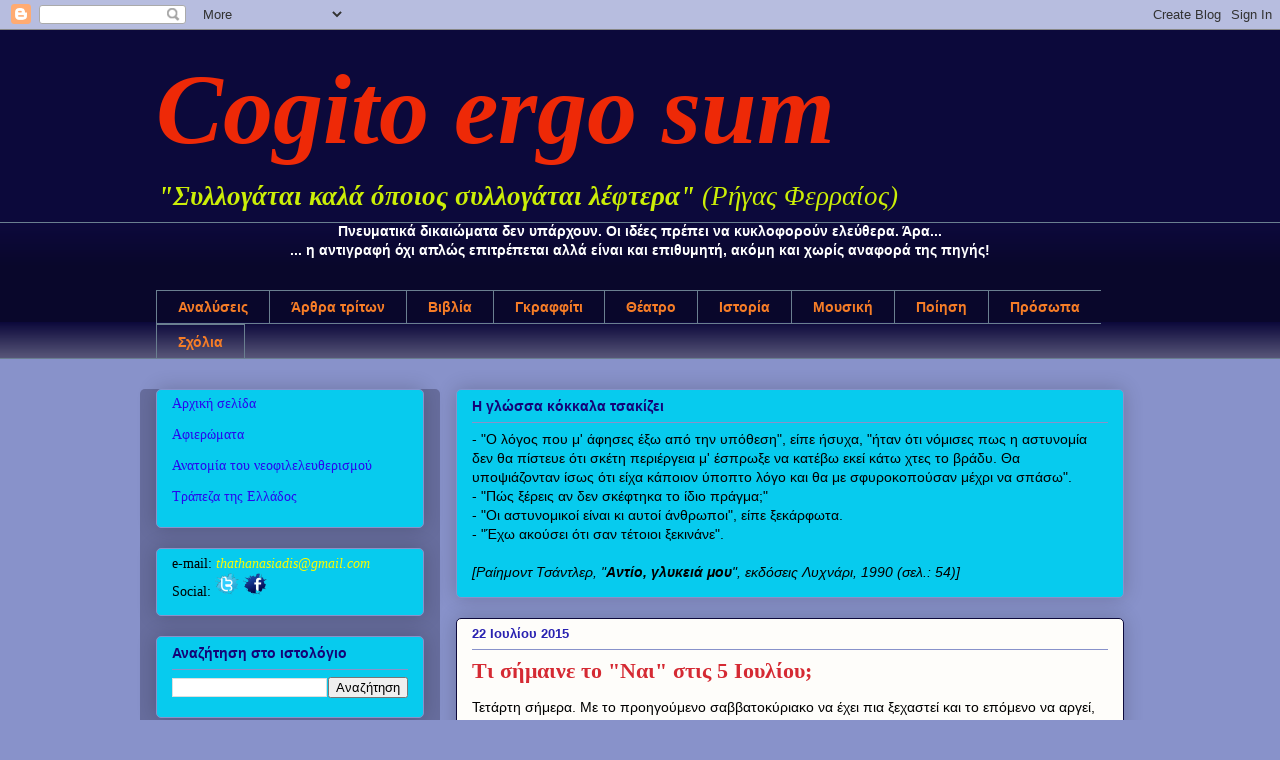

--- FILE ---
content_type: text/html; charset=UTF-8
request_url: https://teddygr.blogspot.com/2015/07/5.html
body_size: 23990
content:
<!DOCTYPE html>
<html class='v2' dir='ltr' lang='el'>
<head>
<link href='https://www.blogger.com/static/v1/widgets/335934321-css_bundle_v2.css' rel='stylesheet' type='text/css'/>
<meta content='width=1100' name='viewport'/>
<meta content='text/html; charset=UTF-8' http-equiv='Content-Type'/>
<meta content='blogger' name='generator'/>
<link href='https://teddygr.blogspot.com/favicon.ico' rel='icon' type='image/x-icon'/>
<link href='https://teddygr.blogspot.com/2015/07/5.html' rel='canonical'/>
<link rel="alternate" type="application/atom+xml" title="Cogito ergo sum - Atom" href="https://teddygr.blogspot.com/feeds/posts/default" />
<link rel="alternate" type="application/rss+xml" title="Cogito ergo sum - RSS" href="https://teddygr.blogspot.com/feeds/posts/default?alt=rss" />
<link rel="service.post" type="application/atom+xml" title="Cogito ergo sum - Atom" href="https://www.blogger.com/feeds/3832100886528788807/posts/default" />

<link rel="alternate" type="application/atom+xml" title="Cogito ergo sum - Atom" href="https://teddygr.blogspot.com/feeds/1313530872242840850/comments/default" />
<!--Can't find substitution for tag [blog.ieCssRetrofitLinks]-->
<link href='https://blogger.googleusercontent.com/img/b/R29vZ2xl/AVvXsEgLnsd6QlzSIa2nSxsWxSHHCDzOVPZQ4F4SzpKlH3463rdEcoR5A4gGBak8k16bsvGF1qN0ET3z98QXkBZFbVKXUN09JdKBpAOJkGPrSBk3hJXGKysOSt3tLbi5tyW2ILP4jJtNkaw0CY-d/s640/%25CE%25A3%25CE%25BA%25CE%25BF%25CF%258D%25CF%2586%25CE%25B1.PNG' rel='image_src'/>
<meta content='https://teddygr.blogspot.com/2015/07/5.html' property='og:url'/>
<meta content='Τι σήμαινε το &quot;Ναι&quot; στις 5 Ιουλίου;' property='og:title'/>
<meta content=' Τετάρτη σήμερα. Με το προηγούμενο σαββατοκύριακο να έχει πια ξεχαστεί και το επόμενο να αργεί, ίσως η Τετάρτη να είναι η χειρότερη μέρα τής...' property='og:description'/>
<meta content='https://blogger.googleusercontent.com/img/b/R29vZ2xl/AVvXsEgLnsd6QlzSIa2nSxsWxSHHCDzOVPZQ4F4SzpKlH3463rdEcoR5A4gGBak8k16bsvGF1qN0ET3z98QXkBZFbVKXUN09JdKBpAOJkGPrSBk3hJXGKysOSt3tLbi5tyW2ILP4jJtNkaw0CY-d/w1200-h630-p-k-no-nu/%25CE%25A3%25CE%25BA%25CE%25BF%25CF%258D%25CF%2586%25CE%25B1.PNG' property='og:image'/>
<title>Cogito ergo sum: Τι σήμαινε το "Ναι" στις 5 Ιουλίου;</title>
<style id='page-skin-1' type='text/css'><!--
/*
-----------------------------------------------
Blogger Template Style
Name:     Awesome Inc.
Designer: Tina Chen
URL:      tinachen.org
----------------------------------------------- */
/* Content
----------------------------------------------- */
body {
font: normal normal 14px Arial, Tahoma, Helvetica, FreeSans, sans-serif;
color: #000000;
background: #8892ca none repeat scroll top left;
}
html body .content-outer {
min-width: 0;
max-width: 100%;
width: 100%;
}
a:link {
text-decoration: none;
color: #2907ee;
}
a:visited {
text-decoration: none;
color: #2907ee;
}
a:hover {
text-decoration: underline;
color: #2988d5;
}
.body-fauxcolumn-outer .cap-top {
position: absolute;
z-index: 1;
height: 276px;
width: 100%;
background: transparent none repeat-x scroll top left;
_background-image: none;
}
/* Columns
----------------------------------------------- */
.content-inner {
padding: 0;
}
.header-inner .section {
margin: 0 16px;
}
.tabs-inner .section {
margin: 0 16px;
}
.main-inner {
padding-top: 30px;
}
.main-inner .column-center-inner,
.main-inner .column-left-inner,
.main-inner .column-right-inner {
padding: 0 5px;
}
*+html body .main-inner .column-center-inner {
margin-top: -30px;
}
#layout .main-inner .column-center-inner {
margin-top: 0;
}
/* Header
----------------------------------------------- */
.header-outer {
margin: 0 0 0 0;
background: #0c093b none repeat scroll 0 0;
}
.Header h1 {
font: italic bold 100px Georgia, Utopia, 'Palatino Linotype', Palatino, serif;
color: #ee2907;
text-shadow: 0 0 -1px #000000;
}
.Header h1 a {
color: #ee2907;
}
.Header .description {
font: normal normal 27px Georgia, Utopia, 'Palatino Linotype', Palatino, serif;
color: #cbee07;
}
.header-inner .Header .titlewrapper,
.header-inner .Header .descriptionwrapper {
padding-left: 0;
padding-right: 0;
margin-bottom: 0;
}
.header-inner .Header .titlewrapper {
padding-top: 22px;
}
/* Tabs
----------------------------------------------- */
.tabs-outer {
overflow: hidden;
position: relative;
background: #0c093b url(//www.blogblog.com/1kt/awesomeinc/tabs_gradient_light.png) repeat scroll 0 0;
}
#layout .tabs-outer {
overflow: visible;
}
.tabs-cap-top, .tabs-cap-bottom {
position: absolute;
width: 100%;
border-top: 1px solid #6a7f90;
}
.tabs-cap-bottom {
bottom: 0;
}
.tabs-inner .widget li a {
display: inline-block;
margin: 0;
padding: .6em 1.5em;
font: normal bold 14px Arial, Tahoma, Helvetica, FreeSans, sans-serif;
color: #f67d27;
border-top: 1px solid #6a7f90;
border-bottom: 1px solid #6a7f90;
border-left: 1px solid #6a7f90;
height: 16px;
line-height: 16px;
}
.tabs-inner .widget li:last-child a {
border-right: 1px solid #6a7f90;
}
.tabs-inner .widget li.selected a, .tabs-inner .widget li a:hover {
background: #2263b1 url(//www.blogblog.com/1kt/awesomeinc/tabs_gradient_light.png) repeat-x scroll 0 -100px;
color: #cbee07;
}
/* Headings
----------------------------------------------- */
h2 {
font: normal bold 14px Arial, Tahoma, Helvetica, FreeSans, sans-serif;
color: #140377;
}
/* Widgets
----------------------------------------------- */
.main-inner .section {
margin: 0 27px;
padding: 0;
}
.main-inner .column-left-outer,
.main-inner .column-right-outer {
margin-top: 0;
}
#layout .main-inner .column-left-outer,
#layout .main-inner .column-right-outer {
margin-top: 0;
}
.main-inner .column-left-inner,
.main-inner .column-right-inner {
background: #676d9d none repeat 0 0;
-moz-box-shadow: 0 0 0 rgba(0, 0, 0, .2);
-webkit-box-shadow: 0 0 0 rgba(0, 0, 0, .2);
-goog-ms-box-shadow: 0 0 0 rgba(0, 0, 0, .2);
box-shadow: 0 0 0 rgba(0, 0, 0, .2);
-moz-border-radius: 5px;
-webkit-border-radius: 5px;
-goog-ms-border-radius: 5px;
border-radius: 5px;
}
#layout .main-inner .column-left-inner,
#layout .main-inner .column-right-inner {
margin-top: 0;
}
.sidebar .widget {
font: normal normal 14px Georgia, Utopia, 'Palatino Linotype', Palatino, serif;
color: #000000;
}
.sidebar .widget a:link {
color: #2907ee;
}
.sidebar .widget a:visited {
color: #2922b1;
}
.sidebar .widget a:hover {
color: #ee2300;
}
.sidebar .widget h2 {
text-shadow: 0 0 -1px #000000;
}
.main-inner .widget {
background-color: #07cbee;
border: 1px solid #8892ca;
padding: 0 15px 15px;
margin: 20px -16px;
-moz-box-shadow: 0 0 20px rgba(0, 0, 0, .2);
-webkit-box-shadow: 0 0 20px rgba(0, 0, 0, .2);
-goog-ms-box-shadow: 0 0 20px rgba(0, 0, 0, .2);
box-shadow: 0 0 20px rgba(0, 0, 0, .2);
-moz-border-radius: 5px;
-webkit-border-radius: 5px;
-goog-ms-border-radius: 5px;
border-radius: 5px;
}
.main-inner .widget h2 {
margin: 0 -0;
padding: .6em 0 .5em;
border-bottom: 1px solid transparent;
}
.footer-inner .widget h2 {
padding: 0 0 .4em;
border-bottom: 1px solid transparent;
}
.main-inner .widget h2 + div, .footer-inner .widget h2 + div {
border-top: 1px solid #8892ca;
padding-top: 8px;
}
.main-inner .widget .widget-content {
margin: 0 -0;
padding: 7px 0 0;
}
.main-inner .widget ul, .main-inner .widget #ArchiveList ul.flat {
margin: -8px -15px 0;
padding: 0;
list-style: none;
}
.main-inner .widget #ArchiveList {
margin: -8px 0 0;
}
.main-inner .widget ul li, .main-inner .widget #ArchiveList ul.flat li {
padding: .5em 15px;
text-indent: 0;
color: #444965;
border-top: 0 solid #8892ca;
border-bottom: 1px solid transparent;
}
.main-inner .widget #ArchiveList ul li {
padding-top: .25em;
padding-bottom: .25em;
}
.main-inner .widget ul li:first-child, .main-inner .widget #ArchiveList ul.flat li:first-child {
border-top: none;
}
.main-inner .widget ul li:last-child, .main-inner .widget #ArchiveList ul.flat li:last-child {
border-bottom: none;
}
.post-body {
position: relative;
}
.main-inner .widget .post-body ul {
padding: 0 2.5em;
margin: .5em 0;
list-style: disc;
}
.main-inner .widget .post-body ul li {
padding: 0.25em 0;
margin-bottom: .25em;
color: #000000;
border: none;
}
.footer-inner .widget ul {
padding: 0;
list-style: none;
}
.widget .zippy {
color: #444965;
}
/* Posts
----------------------------------------------- */
body .main-inner .Blog {
padding: 0;
margin-bottom: 1em;
background-color: transparent;
border: none;
-moz-box-shadow: 0 0 0 rgba(0, 0, 0, 0);
-webkit-box-shadow: 0 0 0 rgba(0, 0, 0, 0);
-goog-ms-box-shadow: 0 0 0 rgba(0, 0, 0, 0);
box-shadow: 0 0 0 rgba(0, 0, 0, 0);
}
.main-inner .section:last-child .Blog:last-child {
padding: 0;
margin-bottom: 1em;
}
.main-inner .widget h2.date-header {
margin: 0 -15px 1px;
padding: 0 0 0 0;
font: normal bold 13px Arial, Tahoma, Helvetica, FreeSans, sans-serif;
color: #2922b1;
background: transparent none no-repeat scroll top left;
border-top: 0 solid #aab123;
border-bottom: 1px solid transparent;
-moz-border-radius-topleft: 0;
-moz-border-radius-topright: 0;
-webkit-border-top-left-radius: 0;
-webkit-border-top-right-radius: 0;
border-top-left-radius: 0;
border-top-right-radius: 0;
position: static;
bottom: 100%;
right: 15px;
text-shadow: 0 0 -1px #000000;
}
.main-inner .widget h2.date-header span {
font: normal bold 13px Arial, Tahoma, Helvetica, FreeSans, sans-serif;
display: block;
padding: .5em 15px;
border-left: 0 solid #aab123;
border-right: 0 solid #aab123;
}
.date-outer {
position: relative;
margin: 30px 0 20px;
padding: 0 15px;
background-color: #fefdfa;
border: 1px solid #0c093b;
-moz-box-shadow: 0 0 20px rgba(0, 0, 0, .2);
-webkit-box-shadow: 0 0 20px rgba(0, 0, 0, .2);
-goog-ms-box-shadow: 0 0 20px rgba(0, 0, 0, .2);
box-shadow: 0 0 20px rgba(0, 0, 0, .2);
-moz-border-radius: 5px;
-webkit-border-radius: 5px;
-goog-ms-border-radius: 5px;
border-radius: 5px;
}
.date-outer:first-child {
margin-top: 0;
}
.date-outer:last-child {
margin-bottom: 20px;
-moz-border-radius-bottomleft: 5px;
-moz-border-radius-bottomright: 5px;
-webkit-border-bottom-left-radius: 5px;
-webkit-border-bottom-right-radius: 5px;
-goog-ms-border-bottom-left-radius: 5px;
-goog-ms-border-bottom-right-radius: 5px;
border-bottom-left-radius: 5px;
border-bottom-right-radius: 5px;
}
.date-posts {
margin: 0 -0;
padding: 0 0;
clear: both;
}
.post-outer, .inline-ad {
border-top: 1px solid #2263b1;
margin: 0 -0;
padding: 15px 0;
}
.post-outer {
padding-bottom: 10px;
}
.post-outer:first-child {
padding-top: 0;
border-top: none;
}
.post-outer:last-child, .inline-ad:last-child {
border-bottom: none;
}
.post-body {
position: relative;
}
.post-body img {
padding: 8px;
background: #ffffff;
border: 1px solid #cccccc;
-moz-box-shadow: 0 0 20px rgba(0, 0, 0, .2);
-webkit-box-shadow: 0 0 20px rgba(0, 0, 0, .2);
box-shadow: 0 0 20px rgba(0, 0, 0, .2);
-moz-border-radius: 5px;
-webkit-border-radius: 5px;
border-radius: 5px;
}
h3.post-title, h4 {
font: normal bold 22px Georgia, Utopia, 'Palatino Linotype', Palatino, serif;
color: #d52a33;
}
h3.post-title a {
font: normal bold 22px Georgia, Utopia, 'Palatino Linotype', Palatino, serif;
color: #d52a33;
}
h3.post-title a:hover {
color: #2988d5;
text-decoration: underline;
}
.post-header {
margin: 0 0 1em;
}
.post-body {
line-height: 1.4;
}
.post-outer h2 {
color: #000000;
}
.post-footer {
margin: 1.5em 0 0;
}
#blog-pager {
padding: 15px;
font-size: 120%;
background-color: #fefdfa;
border: 1px solid #8892ca;
-moz-box-shadow: 0 0 20px rgba(0, 0, 0, .2);
-webkit-box-shadow: 0 0 20px rgba(0, 0, 0, .2);
-goog-ms-box-shadow: 0 0 20px rgba(0, 0, 0, .2);
box-shadow: 0 0 20px rgba(0, 0, 0, .2);
-moz-border-radius: 5px;
-webkit-border-radius: 5px;
-goog-ms-border-radius: 5px;
border-radius: 5px;
-moz-border-radius-topleft: 5px;
-moz-border-radius-topright: 5px;
-webkit-border-top-left-radius: 5px;
-webkit-border-top-right-radius: 5px;
-goog-ms-border-top-left-radius: 5px;
-goog-ms-border-top-right-radius: 5px;
border-top-left-radius: 5px;
border-top-right-radius-topright: 5px;
margin-top: 1em;
}
.blog-feeds, .post-feeds {
margin: 1em 0;
text-align: center;
color: #cbee07;
}
.blog-feeds a, .post-feeds a {
color: #d52a33;
}
.blog-feeds a:visited, .post-feeds a:visited {
color: #7d181e;
}
.blog-feeds a:hover, .post-feeds a:hover {
color: #d52a33;
}
.post-outer .comments {
margin-top: 2em;
}
/* Comments
----------------------------------------------- */
.comments .comments-content .icon.blog-author {
background-repeat: no-repeat;
background-image: url([data-uri]);
}
.comments .comments-content .loadmore a {
border-top: 1px solid #6a7f90;
border-bottom: 1px solid #6a7f90;
}
.comments .continue {
border-top: 2px solid #6a7f90;
}
/* Footer
----------------------------------------------- */
.footer-outer {
margin: -20px 0 -1px;
padding: 20px 0 0;
color: #333333;
overflow: hidden;
}
.footer-fauxborder-left {
border-top: 1px solid #8892ca;
background: #fefdfa none repeat scroll 0 0;
-moz-box-shadow: 0 0 20px rgba(0, 0, 0, .2);
-webkit-box-shadow: 0 0 20px rgba(0, 0, 0, .2);
-goog-ms-box-shadow: 0 0 20px rgba(0, 0, 0, .2);
box-shadow: 0 0 20px rgba(0, 0, 0, .2);
margin: 0 -20px;
}
/* Mobile
----------------------------------------------- */
body.mobile {
background-size: auto;
}
.mobile .body-fauxcolumn-outer {
background: transparent none repeat scroll top left;
}
*+html body.mobile .main-inner .column-center-inner {
margin-top: 0;
}
.mobile .main-inner .widget {
padding: 0 0 15px;
}
.mobile .main-inner .widget h2 + div,
.mobile .footer-inner .widget h2 + div {
border-top: none;
padding-top: 0;
}
.mobile .footer-inner .widget h2 {
padding: 0.5em 0;
border-bottom: none;
}
.mobile .main-inner .widget .widget-content {
margin: 0;
padding: 7px 0 0;
}
.mobile .main-inner .widget ul,
.mobile .main-inner .widget #ArchiveList ul.flat {
margin: 0 -15px 0;
}
.mobile .main-inner .widget h2.date-header {
right: 0;
}
.mobile .date-header span {
padding: 0.4em 0;
}
.mobile .date-outer:first-child {
margin-bottom: 0;
border: 1px solid #0c093b;
-moz-border-radius-topleft: 5px;
-moz-border-radius-topright: 5px;
-webkit-border-top-left-radius: 5px;
-webkit-border-top-right-radius: 5px;
-goog-ms-border-top-left-radius: 5px;
-goog-ms-border-top-right-radius: 5px;
border-top-left-radius: 5px;
border-top-right-radius: 5px;
}
.mobile .date-outer {
border-color: #0c093b;
border-width: 0 1px 1px;
}
.mobile .date-outer:last-child {
margin-bottom: 0;
}
.mobile .main-inner {
padding: 0;
}
.mobile .header-inner .section {
margin: 0;
}
.mobile .post-outer, .mobile .inline-ad {
padding: 5px 0;
}
.mobile .tabs-inner .section {
margin: 0 10px;
}
.mobile .main-inner .widget h2 {
margin: 0;
padding: 0;
}
.mobile .main-inner .widget h2.date-header span {
padding: 0;
}
.mobile .main-inner .widget .widget-content {
margin: 0;
padding: 7px 0 0;
}
.mobile #blog-pager {
border: 1px solid transparent;
background: #fefdfa none repeat scroll 0 0;
}
.mobile .main-inner .column-left-inner,
.mobile .main-inner .column-right-inner {
background: #676d9d none repeat 0 0;
-moz-box-shadow: none;
-webkit-box-shadow: none;
-goog-ms-box-shadow: none;
box-shadow: none;
}
.mobile .date-posts {
margin: 0;
padding: 0;
}
.mobile .footer-fauxborder-left {
margin: 0;
border-top: inherit;
}
.mobile .main-inner .section:last-child .Blog:last-child {
margin-bottom: 0;
}
.mobile-index-contents {
color: #000000;
}
.mobile .mobile-link-button {
background: #2907ee url(//www.blogblog.com/1kt/awesomeinc/tabs_gradient_light.png) repeat scroll 0 0;
}
.mobile-link-button a:link, .mobile-link-button a:visited {
color: #ffffff;
}
.mobile .tabs-inner .PageList .widget-content {
background: transparent;
border-top: 1px solid;
border-color: #6a7f90;
color: #f67d27;
}
.mobile .tabs-inner .PageList .widget-content .pagelist-arrow {
border-left: 1px solid #6a7f90;
}

--></style>
<style id='template-skin-1' type='text/css'><!--
body {
min-width: 1000px;
}
.content-outer, .content-fauxcolumn-outer, .region-inner {
min-width: 1000px;
max-width: 1000px;
_width: 1000px;
}
.main-inner .columns {
padding-left: 300px;
padding-right: 0px;
}
.main-inner .fauxcolumn-center-outer {
left: 300px;
right: 0px;
/* IE6 does not respect left and right together */
_width: expression(this.parentNode.offsetWidth -
parseInt("300px") -
parseInt("0px") + 'px');
}
.main-inner .fauxcolumn-left-outer {
width: 300px;
}
.main-inner .fauxcolumn-right-outer {
width: 0px;
}
.main-inner .column-left-outer {
width: 300px;
right: 100%;
margin-left: -300px;
}
.main-inner .column-right-outer {
width: 0px;
margin-right: -0px;
}
#layout {
min-width: 0;
}
#layout .content-outer {
min-width: 0;
width: 800px;
}
#layout .region-inner {
min-width: 0;
width: auto;
}
body#layout div.add_widget {
padding: 8px;
}
body#layout div.add_widget a {
margin-left: 32px;
}
--></style>
<link href='https://www.blogger.com/dyn-css/authorization.css?targetBlogID=3832100886528788807&amp;zx=d0f4ab07-f6b5-40d3-9e80-1e8f025971d4' media='none' onload='if(media!=&#39;all&#39;)media=&#39;all&#39;' rel='stylesheet'/><noscript><link href='https://www.blogger.com/dyn-css/authorization.css?targetBlogID=3832100886528788807&amp;zx=d0f4ab07-f6b5-40d3-9e80-1e8f025971d4' rel='stylesheet'/></noscript>
<meta name='google-adsense-platform-account' content='ca-host-pub-1556223355139109'/>
<meta name='google-adsense-platform-domain' content='blogspot.com'/>

</head>
<body class='loading variant-renewable'>
<div class='navbar section' id='navbar' name='Navbar'><div class='widget Navbar' data-version='1' id='Navbar1'><script type="text/javascript">
    function setAttributeOnload(object, attribute, val) {
      if(window.addEventListener) {
        window.addEventListener('load',
          function(){ object[attribute] = val; }, false);
      } else {
        window.attachEvent('onload', function(){ object[attribute] = val; });
      }
    }
  </script>
<div id="navbar-iframe-container"></div>
<script type="text/javascript" src="https://apis.google.com/js/platform.js"></script>
<script type="text/javascript">
      gapi.load("gapi.iframes:gapi.iframes.style.bubble", function() {
        if (gapi.iframes && gapi.iframes.getContext) {
          gapi.iframes.getContext().openChild({
              url: 'https://www.blogger.com/navbar/3832100886528788807?po\x3d1313530872242840850\x26origin\x3dhttps://teddygr.blogspot.com',
              where: document.getElementById("navbar-iframe-container"),
              id: "navbar-iframe"
          });
        }
      });
    </script><script type="text/javascript">
(function() {
var script = document.createElement('script');
script.type = 'text/javascript';
script.src = '//pagead2.googlesyndication.com/pagead/js/google_top_exp.js';
var head = document.getElementsByTagName('head')[0];
if (head) {
head.appendChild(script);
}})();
</script>
</div></div>
<div class='body-fauxcolumns'>
<div class='fauxcolumn-outer body-fauxcolumn-outer'>
<div class='cap-top'>
<div class='cap-left'></div>
<div class='cap-right'></div>
</div>
<div class='fauxborder-left'>
<div class='fauxborder-right'></div>
<div class='fauxcolumn-inner'>
</div>
</div>
<div class='cap-bottom'>
<div class='cap-left'></div>
<div class='cap-right'></div>
</div>
</div>
</div>
<div class='content'>
<div class='content-fauxcolumns'>
<div class='fauxcolumn-outer content-fauxcolumn-outer'>
<div class='cap-top'>
<div class='cap-left'></div>
<div class='cap-right'></div>
</div>
<div class='fauxborder-left'>
<div class='fauxborder-right'></div>
<div class='fauxcolumn-inner'>
</div>
</div>
<div class='cap-bottom'>
<div class='cap-left'></div>
<div class='cap-right'></div>
</div>
</div>
</div>
<div class='content-outer'>
<div class='content-cap-top cap-top'>
<div class='cap-left'></div>
<div class='cap-right'></div>
</div>
<div class='fauxborder-left content-fauxborder-left'>
<div class='fauxborder-right content-fauxborder-right'></div>
<div class='content-inner'>
<header>
<div class='header-outer'>
<div class='header-cap-top cap-top'>
<div class='cap-left'></div>
<div class='cap-right'></div>
</div>
<div class='fauxborder-left header-fauxborder-left'>
<div class='fauxborder-right header-fauxborder-right'></div>
<div class='region-inner header-inner'>
<div class='header section' id='header' name='Κεφαλίδα'><div class='widget Header' data-version='1' id='Header1'>
<div id='header-inner'>
<div class='titlewrapper'>
<h1 class='title'>
<a href='https://teddygr.blogspot.com/'>
Cogito ergo sum
</a>
</h1>
</div>
<div class='descriptionwrapper'>
<p class='description'><span><i><b>"Συλλογάται καλά όποιος συλλογάται λέφτερα"</b> (Ρήγας Φερραίος)</i></span></p>
</div>
</div>
</div></div>
</div>
</div>
<div class='header-cap-bottom cap-bottom'>
<div class='cap-left'></div>
<div class='cap-right'></div>
</div>
</div>
</header>
<div class='tabs-outer'>
<div class='tabs-cap-top cap-top'>
<div class='cap-left'></div>
<div class='cap-right'></div>
</div>
<div class='fauxborder-left tabs-fauxborder-left'>
<div class='fauxborder-right tabs-fauxborder-right'></div>
<div class='region-inner tabs-inner'>
<div class='tabs section' id='crosscol' name='Σε όλες τις στήλες'><div class='widget Text' data-version='1' id='Text2'>
<div class='widget-content'>
<center><b><span =""  style="color:white;">Πνευματικά δικαιώματα δεν υπάρχουν. Οι ιδέες πρέπει να κυκλοφορούν ελεύθερα. Άρα...<br />... η αντιγραφή όχι απλώς επιτρέπεται αλλά είναι και επιθυμητή, ακόμη και χωρίς αναφορά της πηγής!<br /></span></b></center>
</div>
<div class='clear'></div>
</div></div>
<div class='tabs section' id='crosscol-overflow' name='Cross-Column 2'><div class='widget Label' data-version='1' id='Label1'>
<h2>Ετικέτες</h2>
<div class='widget-content list-label-widget-content'>
<ul>
<li>
<a dir='ltr' href='https://teddygr.blogspot.com/search/label/%CE%91%CE%BD%CE%B1%CE%BB%CF%8D%CF%83%CE%B5%CE%B9%CF%82'>Αναλύσεις</a>
</li>
<li>
<a dir='ltr' href='https://teddygr.blogspot.com/search/label/%CE%86%CF%81%CE%B8%CF%81%CE%B1%20%CF%84%CF%81%CE%AF%CF%84%CF%89%CE%BD'>Άρθρα τρίτων</a>
</li>
<li>
<a dir='ltr' href='https://teddygr.blogspot.com/search/label/%CE%92%CE%B9%CE%B2%CE%BB%CE%AF%CE%B1'>Βιβλία</a>
</li>
<li>
<a dir='ltr' href='https://teddygr.blogspot.com/search/label/%CE%93%CE%BA%CF%81%CE%B1%CF%86%CF%86%CE%AF%CF%84%CE%B9'>Γκραφφίτι</a>
</li>
<li>
<a dir='ltr' href='https://teddygr.blogspot.com/search/label/%CE%98%CE%AD%CE%B1%CF%84%CF%81%CE%BF'>Θέατρο</a>
</li>
<li>
<a dir='ltr' href='https://teddygr.blogspot.com/search/label/%CE%99%CF%83%CF%84%CE%BF%CF%81%CE%AF%CE%B1'>Ιστορία</a>
</li>
<li>
<a dir='ltr' href='https://teddygr.blogspot.com/search/label/%CE%9C%CE%BF%CF%85%CF%83%CE%B9%CE%BA%CE%AE'>Μουσική</a>
</li>
<li>
<a dir='ltr' href='https://teddygr.blogspot.com/search/label/%CE%A0%CE%BF%CE%AF%CE%B7%CF%83%CE%B7'>Ποίηση</a>
</li>
<li>
<a dir='ltr' href='https://teddygr.blogspot.com/search/label/%CE%A0%CF%81%CF%8C%CF%83%CF%89%CF%80%CE%B1'>Πρόσωπα</a>
</li>
<li>
<a dir='ltr' href='https://teddygr.blogspot.com/search/label/%CE%A3%CF%87%CF%8C%CE%BB%CE%B9%CE%B1'>Σχόλια</a>
</li>
</ul>
<div class='clear'></div>
</div>
</div></div>
</div>
</div>
<div class='tabs-cap-bottom cap-bottom'>
<div class='cap-left'></div>
<div class='cap-right'></div>
</div>
</div>
<div class='main-outer'>
<div class='main-cap-top cap-top'>
<div class='cap-left'></div>
<div class='cap-right'></div>
</div>
<div class='fauxborder-left main-fauxborder-left'>
<div class='fauxborder-right main-fauxborder-right'></div>
<div class='region-inner main-inner'>
<div class='columns fauxcolumns'>
<div class='fauxcolumn-outer fauxcolumn-center-outer'>
<div class='cap-top'>
<div class='cap-left'></div>
<div class='cap-right'></div>
</div>
<div class='fauxborder-left'>
<div class='fauxborder-right'></div>
<div class='fauxcolumn-inner'>
</div>
</div>
<div class='cap-bottom'>
<div class='cap-left'></div>
<div class='cap-right'></div>
</div>
</div>
<div class='fauxcolumn-outer fauxcolumn-left-outer'>
<div class='cap-top'>
<div class='cap-left'></div>
<div class='cap-right'></div>
</div>
<div class='fauxborder-left'>
<div class='fauxborder-right'></div>
<div class='fauxcolumn-inner'>
</div>
</div>
<div class='cap-bottom'>
<div class='cap-left'></div>
<div class='cap-right'></div>
</div>
</div>
<div class='fauxcolumn-outer fauxcolumn-right-outer'>
<div class='cap-top'>
<div class='cap-left'></div>
<div class='cap-right'></div>
</div>
<div class='fauxborder-left'>
<div class='fauxborder-right'></div>
<div class='fauxcolumn-inner'>
</div>
</div>
<div class='cap-bottom'>
<div class='cap-left'></div>
<div class='cap-right'></div>
</div>
</div>
<!-- corrects IE6 width calculation -->
<div class='columns-inner'>
<div class='column-center-outer'>
<div class='column-center-inner'>
<div class='main section' id='main' name='Κύριος'><div class='widget Text' data-version='1' id='Text1'>
<h2 class='title'>Η γλώσσα κόκκαλα τσακίζει</h2>
<div class='widget-content'>
<div>- "Ο λόγος που μ' άφησες έξω από την υπόθεση", είπε ήσυχα, "ήταν ότι νόμισες πως η αστυνομία δεν θα πίστευε ότι σκέτη περιέργεια μ' έσπρωξε να κατέβω εκεί κάτω χτες το βράδυ. Θα υποψιάζονταν ίσως ότι είχα κάποιον ύποπτο λόγο και θα με σφυροκοπούσαν μέχρι να σπάσω".</div><div>- "Πώς ξέρεις αν δεν σκέφτηκα το ίδιο πράγμα;"</div><div>- "Οι αστυνομικοί είναι κι αυτοί άνθρωποι", είπε ξεκάρφωτα.</div><div>- "Έχω ακούσει ότι σαν τέτοιοι ξεκινάνε".<br /></div><div><br /></div><div><i>[Ραίημοντ Τσάντλερ, "<b>Αντίο, γλυκειά μου</b>", εκδόσεις Λυχνάρι, 1990 (σελ.: 54)]</i><br /></div>
</div>
<div class='clear'></div>
</div><div class='widget Blog' data-version='1' id='Blog1'>
<div class='blog-posts hfeed'>

          <div class="date-outer">
        
<h2 class='date-header'><span>22 Ιουλίου 2015</span></h2>

          <div class="date-posts">
        
<div class='post-outer'>
<div class='post hentry uncustomized-post-template' itemprop='blogPost' itemscope='itemscope' itemtype='http://schema.org/BlogPosting'>
<meta content='https://blogger.googleusercontent.com/img/b/R29vZ2xl/AVvXsEgLnsd6QlzSIa2nSxsWxSHHCDzOVPZQ4F4SzpKlH3463rdEcoR5A4gGBak8k16bsvGF1qN0ET3z98QXkBZFbVKXUN09JdKBpAOJkGPrSBk3hJXGKysOSt3tLbi5tyW2ILP4jJtNkaw0CY-d/s640/%25CE%25A3%25CE%25BA%25CE%25BF%25CF%258D%25CF%2586%25CE%25B1.PNG' itemprop='image_url'/>
<meta content='3832100886528788807' itemprop='blogId'/>
<meta content='1313530872242840850' itemprop='postId'/>
<a name='1313530872242840850'></a>
<h3 class='post-title entry-title' itemprop='name'>
Τι σήμαινε το "Ναι" στις 5 Ιουλίου;
</h3>
<div class='post-header'>
<div class='post-header-line-1'></div>
</div>
<div class='post-body entry-content' id='post-body-1313530872242840850' itemprop='description articleBody'>
<div dir="ltr" style="text-align: left;" trbidi="on">
Τετάρτη σήμερα. Με το προηγούμενο σαββατοκύριακο να έχει πια ξεχαστεί και το επόμενο να αργεί, ίσως η Τετάρτη να είναι η χειρότερη μέρα τής εβδομάδας. Άιντε τώρα, τεταρτιάτικα και με εξοντωτική ζέστη, να γράψεις βαθυστόχαστο κείμενο κι από πάνω νά 'χεις και την προσδοκία να κάτσει κάποιος να το διαβάσει.<br />
<br />
Επειδή, όμως, δεν γίνεται να μη σημειώσω και σήμερα κατιτίς στο ημερολόγιό μου, αποφάσισα να δώσω τον λόγο σε κάποιον άλλο, ώστε και την υποχρέωση να βγάλω και να μη κουραστώ. Τό 'ριξα, λοιπόν, στην δικτυότσαρκα και σύντομα ο κόπος μου ανταμείφθηκε. Βρήκα ένα κειμενάκι, γραμμένο εν όψει του προσφάτου δημοψηφίσματος, με τίτλο <i>"Να γιατί την Κυριακή ΨΗΦΙΖΟΥΜΕ ΟΧΙ"</i>. Αν και καταλαβαίνετε περί τίνος πρόκειται, ρίξτε του μια ματιά και σας υπόσχομαι ότι στο τέλος θα γελάσετε με την καρδιά σας:<br />
<br />
<blockquote>
<i><u>Τι σημαίνει (μεταξύ άλλων) ψηφίζουμε ΝΑΙ (στο τελεσίγραφο των θεσμών) </u><br /><br />Για τους μικρομεσαίους - ελεύθερους επαγγελματίες <br />- Nα επιβληθεί 23% ΦΠΑ στην εστίαση <br />- Nα καταργηθεί η έκπτωση ΦΠΑ στα νησιά <br />- Nα επιβληθεί προκαταβολή φόρου 100% στις εταιρείες και τους ελεύθερους επαγγελματίες </i>  <i></i>
<br />
<br />
<i>Για τους αγρότες <br />- Να καταργηθούν οι εκπτώσεις φόρου για τους αγρότες (πετρέλαιο &#8211; φόρος εισοδήματος) </i>  <i></i>
<br />
<br />
<i>Για τους συνταξιούχους <br />- Να παγώσουν οι συντάξεις έως το 2021 <br />- Να αυξηθούν οι κρατήσεις για υγειονομική περίθαλψη στις συντάξεις από το 4% στο 6% τόσο γα τις κύριες όσο και για τις επικουρικές συντάξεις <br />- Να καταργηθεί σταδιακά το ΕΚΑΣ <br />- Να καταργηθούν όλες οι εισφορές υπέρ τρίτων που χρηματοδοτούν τα ασφαλιστικά ταμεία, που συνεπάγεται μείωση των εσόδων τους κατά πάνω από &#8364;700 εκατ. <br />- Να εφαρμοστεί η ρήτρα μηδενικού ελλείμματος και η χρηματοδότηση των επικουρικών ταμείων να γίνεται μόνο από ίδιους πόρους <br />- Να περιοριστούν άμεσα οι πρόωρες συντάξεις <br />- Να εφαρμοστεί πλήρως ο μνημονιακός νόμος 3863/2010 για το ασφαλιστικό </i>  <i></i>
<br />
<br />
<i>Για τους εργαζόμενους του ιδιωτικού τομέα <br />- Να νομοθετηθούν οι ομαδικές απολύσεις <br />- Να μην υπάρξει επαναθέσπιση των Συλλογικών Διαπραγματεύσεων, αν δεν το επιτρέψουν οι θεσμοί <br />- Να εφαρμοστούν πλήρως οι εργαλειοθήκες του ΟΟΣΑ (γάλα, ψωμί, αρτοποιεία, κατάργηση της Κυριακής αργίας </i>  <i></i>
<br />
<br />
<i>Για τους εργαζόμενους του δημόσιου τομέα <br />- να μειωθούν οι μισθοί στο δημόσιου </i>  <i></i>
<br />
<br />
<i>Για τους &#8220;μη έχοντες&#8221; <br />- Να περικοπούν κατά &#8364;900 εκατ. (0,5% του ΑΕΠ) οι δαπάνες για την κοινωνική πρόνοια (επιδόματα κλπ) <br />- Να μειωθεί το ακατάσχετο των &#8364;1500 στις καταθέσεις <br />- Να αυξηθεί το επιτόκιο που ισχύει για την ρύθμιση οφειλών <br />- Νέα τιμολογιακή πολιτική για τη ΔΕΗ, με κατάργηση της έκπτωσης 205 του κοινωνικού τιμολογίου </i>  <i></i>
<br />
<br />
<i>Για τους &#8220;έχοντες&#8221; <br />- Να μην επιβληθεί η έκτακτη εισφορά 125 στα κέρδη άνω των &#8364;500.000 για τη χρήση του 2014 </i>  <i></i>
<br />
<br />
<i>Για τη δημόσια περιουσία <br />- Να προχωρήσει η ιδιωτικοποίηση του ΑΔΜΗΕ <br />- Να ολοκληρωθεί μέχρι το τέλος του Οκτωβρίου του 2015 η διαδικασία παραχώρησης των λιμανιών Πειραιά και της Θεσσαλονικης και της ΤΡΑΙΝΟΣΕ, χωρίς να υπάρξουν σημαντικές αλλαγές στους όρους των προσφορών <br />- να γίνουν μη αναστρέψιμα βήματα προς την κατεύθυνση της πώλησης των περιφερειακών αεροδρομίων με τους υφιστάμενους (τωρινούς) όρους και με το νικητή του διαγωνισμού ήδη επιλεγμένο <br />- Να πωληθούν οι μετοχές του ΟΤΕ που κατέχει το δημόσιου </i>  <i><br /></i>
<br />
<br />
<br />
<i>Υπάρχει περίπτωση να δεχθούμε όλα αυτά (και πολλά άλλα); Υπάρχει περίπτωση να σηκώσουμε μόνοι μας τα χεράκια μας και να βγάλουμε τα ματάκια μας, τα δικά μας, των παιδιών μας και των παιδιών των παιδιών μας; <br /><br />Όχι βέβαια! <br /><br />  Γι' αυτό την Κυριακή 5 Ιουλίου, θα ρίξουμε στην κάλπη ένα μεγάλο, ηχηρό και ισχυρό ΟΧΙ.</i></blockquote>
<br />
Ίσως κάποιοι από σας να γέλασαν ήδη με τα παραπάνω αλλά βάζω στοίχημα πως θα ξεκαρδιστείτε αν σας πω πού βρήκα δημοσιευμένο το παραπάνω κείμενο. Λοιπόν, το βρήκα στην επίσημη <a href="http://www.bettyskoufa.gr/" target="_blank">ιστοσελίδα</a> τής κυρίας Ελισσάβετ (Μπέττυ) Σκούφα, βουλευτού Πιερίας του ΣυΡιζΑ! Κι επειδή στοιχηματίζω ότι πολύ σύντομα αυτό το κείμενο θα εξαφανιστεί από την εν λόγω ιστοσελίδα, το ιστολόγιο σπεύδει να το διασώσει διά της αναδημοσιεύσεως:<br />
<br />
<table align="center" cellpadding="0" cellspacing="0" class="tr-caption-container" style="margin-left: auto; margin-right: auto; text-align: center;"><tbody>
<tr><td style="text-align: center;"><a href="https://blogger.googleusercontent.com/img/b/R29vZ2xl/AVvXsEgLnsd6QlzSIa2nSxsWxSHHCDzOVPZQ4F4SzpKlH3463rdEcoR5A4gGBak8k16bsvGF1qN0ET3z98QXkBZFbVKXUN09JdKBpAOJkGPrSBk3hJXGKysOSt3tLbi5tyW2ILP4jJtNkaw0CY-d/s1600/%25CE%25A3%25CE%25BA%25CE%25BF%25CF%258D%25CF%2586%25CE%25B1.PNG" imageanchor="1" style="margin-left: auto; margin-right: auto;"><img border="0" height="324" src="https://blogger.googleusercontent.com/img/b/R29vZ2xl/AVvXsEgLnsd6QlzSIa2nSxsWxSHHCDzOVPZQ4F4SzpKlH3463rdEcoR5A4gGBak8k16bsvGF1qN0ET3z98QXkBZFbVKXUN09JdKBpAOJkGPrSBk3hJXGKysOSt3tLbi5tyW2ILP4jJtNkaw0CY-d/s640/%25CE%25A3%25CE%25BA%25CE%25BF%25CF%258D%25CF%2586%25CE%25B1.PNG" width="576" /></a></td></tr>
<tr><td class="tr-caption" style="text-align: center;">Προσοχή στην συνοδευτική φωτογραφία!</td></tr>
</tbody></table>
<br />
Εννοείται ότι η κυρία Σκούφα ψήφισε μεν ΟΧΙ την Κυριακή 5 Ιουλίου αλλά στην βουλή, δέκα μόλις μέρες αργότερα, ψήφισε όλα όσα σήμαινε (κατά την άποψή της) το ΝΑΙ. Έτσι, η κυρία Σκούφα διεκδικεί επάξια τον τίτλο τού πιο φαιδρού βουλευτή Πιερίας από τον αλήστου μνήμης μονίμως "άκυρο" Κώστα Κουκοδήμο.<br />
<br />
Παρεμπιπτόντως, τρεις ημέρες πριν το δημοψήφισμα, η κυρία Σκούφα έκανε αναφορά σε μια κλασσική αποστροφή τού Καραϊσκάκη, μέσω της σελίδας της στο Facebook. Έτσι, μάθαμε ποιος συμβούλευσε τον Καραϊσκάκη να μη προσκυνήσει. Κατ' αντίστιξη, θα θέλαμε να μάθουμε ποιος συμβούλευσε την κυρία Σκούφα να προσκυνήσει τελικά...<br />
<br />
<div class="separator" style="clear: both; text-align: center;">
<a href="https://blogger.googleusercontent.com/img/b/R29vZ2xl/AVvXsEgoY40bTZAjX-d5kF56uQiF882EN_7Ew-n_vKe8_25XhxsxVmIb-mKwcYHcQ2DmDddtMoVjwZ9A5VfIaD17tJk4O7d_ItbygVW3PKoNU4IyukfyICl1pVkHuFw4GLUB2PXRJ8r_KbxCzkp3/s1600/%25CE%25A3%25CE%25BA%25CE%25BF%25CF%258D%25CF%2586%25CE%25B12.PNG" imageanchor="1" style="margin-left: 1em; margin-right: 1em;"><img border="0" height="400" src="https://blogger.googleusercontent.com/img/b/R29vZ2xl/AVvXsEgoY40bTZAjX-d5kF56uQiF882EN_7Ew-n_vKe8_25XhxsxVmIb-mKwcYHcQ2DmDddtMoVjwZ9A5VfIaD17tJk4O7d_ItbygVW3PKoNU4IyukfyICl1pVkHuFw4GLUB2PXRJ8r_KbxCzkp3/s400/%25CE%25A3%25CE%25BA%25CE%25BF%25CF%258D%25CF%2586%25CE%25B12.PNG" width="363" /></a></div>
<br />
Κλείνοντας, ας σημειώσω και κάτι άσχετο, που ίσως δεν έχετε προσέξει όσο θα έπρεπε: το πρώτο μνημόνιο πέρασε από την βουλή με 172 ψήφους... το δεύτερο με 199 ψήφους... το τρίτο με 227 ψήφους. Προφανώς, βαδίζομεν ωκύποδες προς επίτευξιν της πολυποθήτου εθνικής ομοψυχίας.<br />
<br />
Μάλλον δεν γελάτε πια...</div>
<div style='clear: both;'></div>
</div>
<div class='post-footer'>
<div class='post-footer-line post-footer-line-1'>
<span class='post-author vcard'>
</span>
<span class='post-timestamp'>
</span>
<span class='post-comment-link'>
</span>
<span class='post-icons'>
<span class='item-action'>
<a href='https://www.blogger.com/email-post/3832100886528788807/1313530872242840850' title='Αποστολή ανάρτησης'>
<img alt='' class='icon-action' height='13' src='https://resources.blogblog.com/img/icon18_email.gif' width='18'/>
</a>
</span>
<span class='item-control blog-admin pid-328700880'>
<a href='https://www.blogger.com/post-edit.g?blogID=3832100886528788807&postID=1313530872242840850&from=pencil' title='Επεξεργασία ανάρτησης'>
<img alt='' class='icon-action' height='18' src='https://resources.blogblog.com/img/icon18_edit_allbkg.gif' width='18'/>
</a>
</span>
</span>
<div class='post-share-buttons goog-inline-block'>
<a class='goog-inline-block share-button sb-email' href='https://www.blogger.com/share-post.g?blogID=3832100886528788807&postID=1313530872242840850&target=email' target='_blank' title='Αποστολή με μήνυμα ηλεκτρονικού ταχυδρομείου
'><span class='share-button-link-text'>Αποστολή με μήνυμα ηλεκτρονικού ταχυδρομείου
</span></a><a class='goog-inline-block share-button sb-blog' href='https://www.blogger.com/share-post.g?blogID=3832100886528788807&postID=1313530872242840850&target=blog' onclick='window.open(this.href, "_blank", "height=270,width=475"); return false;' target='_blank' title='BlogThis!'><span class='share-button-link-text'>BlogThis!</span></a><a class='goog-inline-block share-button sb-twitter' href='https://www.blogger.com/share-post.g?blogID=3832100886528788807&postID=1313530872242840850&target=twitter' target='_blank' title='Κοινοποίηση στο X'><span class='share-button-link-text'>Κοινοποίηση στο X</span></a><a class='goog-inline-block share-button sb-facebook' href='https://www.blogger.com/share-post.g?blogID=3832100886528788807&postID=1313530872242840850&target=facebook' onclick='window.open(this.href, "_blank", "height=430,width=640"); return false;' target='_blank' title='Μοιραστείτε το στο Facebook'><span class='share-button-link-text'>Μοιραστείτε το στο Facebook</span></a><a class='goog-inline-block share-button sb-pinterest' href='https://www.blogger.com/share-post.g?blogID=3832100886528788807&postID=1313530872242840850&target=pinterest' target='_blank' title='Κοινοποίηση στο Pinterest'><span class='share-button-link-text'>Κοινοποίηση στο Pinterest</span></a>
</div>
</div>
<div class='post-footer-line post-footer-line-2'>
<span class='post-labels'>
Ετικέτες
<a href='https://teddygr.blogspot.com/search/label/%CE%A3%CF%87%CF%8C%CE%BB%CE%B9%CE%B1' rel='tag'>Σχόλια</a>
</span>
</div>
<div class='post-footer-line post-footer-line-3'>
<span class='post-location'>
</span>
</div>
</div>
</div>
<div class='comments' id='comments'>
<a name='comments'></a>
<h4>1 σχόλιο:</h4>
<div id='Blog1_comments-block-wrapper'>
<dl class='avatar-comment-indent' id='comments-block'>
<dt class='comment-author ' id='c1127449886551129204'>
<a name='c1127449886551129204'></a>
<div class="avatar-image-container avatar-stock"><span dir="ltr"><a href="https://www.blogger.com/profile/13509971681676675685" target="" rel="nofollow" onclick="" class="avatar-hovercard" id="av-1127449886551129204-13509971681676675685"><img src="//www.blogger.com/img/blogger_logo_round_35.png" width="35" height="35" alt="" title="&Lambda;&Alpha;&Iota;&Kappa;&Eta; &Epsilon;&Xi;&Omicron;&Upsilon;&Sigma;&Iota;&Alpha;">

</a></span></div>
<a href='https://www.blogger.com/profile/13509971681676675685' rel='nofollow'>ΛΑΙΚΗ ΕΞΟΥΣΙΑ</a>
είπε...
</dt>
<dd class='comment-body' id='Blog1_cmt-1127449886551129204'>
<p>
Oντως δεν ειναι για γελια ,ουτε καν πικρα ... αλλα για τους αυξοντες συνεχως αριθμους των βουλευτων που &quot;υποκυπτουν&quot; τελικα ,μαλλον βγαινει αβιαστα ενα αξιωμα : Οσο αυξανουν οι &quot;αντιμνημονιακοι&quot; βουλευτες στη Βουλη τοσο αυξανονται οι μνημονιακοι ψηφοι ... 
</p>
</dd>
<dd class='comment-footer'>
<span class='comment-timestamp'>
<a href='https://teddygr.blogspot.com/2015/07/5.html?showComment=1437574831869#c1127449886551129204' title='comment permalink'>
22 Ιουλίου 2015 στις 4:20&#8239;μ.μ.
</a>
<span class='item-control blog-admin pid-1088355585'>
<a class='comment-delete' href='https://www.blogger.com/comment/delete/3832100886528788807/1127449886551129204' title='Διαγραφή Σχολίου'>
<img src='https://resources.blogblog.com/img/icon_delete13.gif'/>
</a>
</span>
</span>
</dd>
</dl>
</div>
<p class='comment-footer'>
<a href='https://www.blogger.com/comment/fullpage/post/3832100886528788807/1313530872242840850' onclick='javascript:window.open(this.href, "bloggerPopup", "toolbar=0,location=0,statusbar=1,menubar=0,scrollbars=yes,width=640,height=500"); return false;'>Δημοσίευση σχολίου</a>
</p>
</div>
</div>

        </div></div>
      
</div>
<div class='blog-pager' id='blog-pager'>
<span id='blog-pager-newer-link'>
<a class='blog-pager-newer-link' href='https://teddygr.blogspot.com/2015/07/capital-version.html' id='Blog1_blog-pager-newer-link' title='Νεότερη ανάρτηση'>Νεότερη ανάρτηση</a>
</span>
<span id='blog-pager-older-link'>
<a class='blog-pager-older-link' href='https://teddygr.blogspot.com/2015/07/1965-50.html' id='Blog1_blog-pager-older-link' title='Παλαιότερη Ανάρτηση'>Παλαιότερη Ανάρτηση</a>
</span>
<a class='home-link' href='https://teddygr.blogspot.com/'>Αρχική σελίδα</a>
</div>
<div class='clear'></div>
<div class='post-feeds'>
<div class='feed-links'>
Εγγραφή σε:
<a class='feed-link' href='https://teddygr.blogspot.com/feeds/1313530872242840850/comments/default' target='_blank' type='application/atom+xml'>Σχόλια ανάρτησης (Atom)</a>
</div>
</div>
</div></div>
</div>
</div>
<div class='column-left-outer'>
<div class='column-left-inner'>
<aside>
<div class='sidebar section' id='sidebar-left-1'><div class='widget PageList' data-version='1' id='PageList1'>
<div class='widget-content'>
<ul>
<li>
<a href='https://teddygr.blogspot.com/'>Αρχική σελίδα</a>
</li>
<li>
<a href='https://teddygr.blogspot.com/p/blog-post.html'>Αφιερώματα</a>
</li>
<li>
<a href='https://teddygr.blogspot.com/p/blog-page_3872.html'>Ανατομία του νεοφιλελευθερισμού</a>
</li>
<li>
<a href='https://teddygr.blogspot.com/p/blog-page_12.html'>Τράπεζα της Ελλάδος</a>
</li>
</ul>
<div class='clear'></div>
</div>
</div><div class='widget HTML' data-version='1' id='HTML2'>
<div class='widget-content'>
e-mail: 
<a href="mailto:teddy@patrascc.gr"><em><span style="color:#fcfc00;">thathanasiadis@gmail.com</span></em></a>
<br/>

Social: <a href="https://twitter.com/teddyCES/" target="_blank"><img src="https://blogger.googleusercontent.com/img/b/R29vZ2xl/AVvXsEgDd-mZffG04TRDi1INkcv7X7OTb_5auhEYrILwby0hzPzYzjjxmrOdCopuO2ZxyYWwrKvU1L_B5_mX5sTam9AQgn6jxehxSWX-SBwDQuMHRQCHaTbD8eJGqoHeke_7mdrFbAxz0kLRtf9_/s1600/1359516555_icontexto-inside-twitter.png" alt="Follow us on Twitter" width="24" height="24" /></a> <a href="https://www.facebook.com/teddyCES/" target="_blank"><img src="https://blogger.googleusercontent.com/img/b/R29vZ2xl/AVvXsEgv26EqC1mJ_EHEmCvuXd-7pTYm8TcmPlSg5NLJl1tyndyyYVjh9BlFYzfs3OYqzuFEMiduMVcTDN0BMRfFyPBBONyOOXp0t0-pjrTKU46CbI1jm2G6nExdjTo4NFhKSZsu592iS7rpYYL2/s1600/1359516561_icontexto-inside-facebook.png" alt="Find us on Facebook" width="24" height="24" /></a>
</div>
<div class='clear'></div>
</div><div class='widget BlogSearch' data-version='1' id='BlogSearch1'>
<h2 class='title'>Αναζήτηση στο ιστολόγιο</h2>
<div class='widget-content'>
<div id='BlogSearch1_form'>
<form action='https://teddygr.blogspot.com/search' class='gsc-search-box' target='_top'>
<table cellpadding='0' cellspacing='0' class='gsc-search-box'>
<tbody>
<tr>
<td class='gsc-input'>
<input autocomplete='off' class='gsc-input' name='q' size='10' title='search' type='text' value=''/>
</td>
<td class='gsc-search-button'>
<input class='gsc-search-button' title='search' type='submit' value='Αναζήτηση'/>
</td>
</tr>
</tbody>
</table>
</form>
</div>
</div>
<div class='clear'></div>
</div><div class='widget Image' data-version='1' id='Image1'>
<div class='widget-content'>
<img alt='' height='290' id='Image1_img' src='https://blogger.googleusercontent.com/img/b/R29vZ2xl/AVvXsEhAxsvjTECkhEiRJ4mla5IcjjwajskwEJ0umWBqc2ElgBD5mie6igEpzjnc9sN_KXyNX6Ld_jqtqIaOX08rWSYM5kF1QB3e3R0TGj6LlxGtCHguO4iY2yj1BJmfBB8IhOSTPxI2UVCJx1TU/s290/%25CE%2591%25CE%25BD%25CE%25B1%25CF%2584%25CE%25BF%25CE%25BC%25CE%25AF%25CE%25B1.jpg' width='204'/>
<br/>
</div>
<div class='clear'></div>
</div><div class='widget HTML' data-version='1' id='HTML1'>
<div class='widget-content'>
<b><u>ΑΝΤΙΔΩΡΟ</u>
<br />
<br />
<br />
ΘΟΔΩΡΗΣ ΑΘΑΝΑΣΙΑΔΗΣ
<br />
<i>ΠΑΤΡΑ, ΑΧΑΪΑ, ΕΛΛΑΣ,
<br />
ΕΥΡΩΠΑΪΚΗ ΕΝΩΣΗ,
<br />
ΕΥΡΩΖΩΝΗ, ΓΗ...</i></b>
<br /><br /><br />
Αν με ρωτούσαν θα έλεγα πως προτιμούσα να γεννηθώ την Πρωτοχρονιά του 2001, όχι τόσο από πεποίθηση πως τότε τα πράγματα θα είναι καλύτερα όσο κύρια για λόγους συμμετρίας.
<br /><br />
Από μια άποψη, ωστόσο, στάθηκα τυχερός. Γεννήθηκα σαράντα χρόνια κι εκατόν δεκατρείς ημέρες νωρίτερα, το βράδυ μιας μελαγχολικής Παρασκευής. Έτσι είδα όλα τα σπουδαία κοσμοϊστορικά γεγονότα: την άνοδο και την πτώση του Γεωργίου Παπανδρέου, τα Ιουλιανά, την άνοδο και την πτώση της χούντας, την μεταπολίτευση και την δεκαετία του Καραμανλή, την αλλαγή και την άνοδο στην Ελλάδα ενός σοσιαλιστικού -έστω, σοσιαλδημοκρατικού- κόμματος.
<br /><br />
Αν γράφω σήμερα, αυτό το οφείλω στο κατηχητικό, στο σκάκι και στα "Κλασικά Εικονογραφημένα". Το πρώτο με έμπασε στον κόσμο των ιδεών και της ιδεολογίας, το δεύτερο με έμαθε να είμαι άνθρωπος της δράσης και το τρίτο μου έδειξε την αξία των παραμυθιών. Σήμερα έχω πια αντικαταστήσει το πρώτο με την Αριστερά και το τρίτο με βιβλία χωρίς εικόνες. Όμως είμαι περίεργος να μάθω, τι θα μπορούσε να είναι εικονογραφημένοι ο Μαρξ, ο Μπόρχες, ο Ντοστογιέφσκυ και ο Βάρναλης.
<br /><br />
Παρ' όλα αυτά, δεν έγινα ούτε αναρχικός, ούτε κυνικός. Με συγκινούν ακόμη οι ιδανικές σχέσεις των πραγμάτων και η φρίκη τους. Πιστεύω πως ο κόσμος δεν είναι έτοιμος ούτε για την παγκόσμια τάξη, ούτε για την παγκόσμια ελευθερία, ούτε για τον παγκόσμιο σοσιαλισμό. Γενικά, ζούμε στον βυθό μιας κρίσης.
<br /><br />
<i>[Θοδωρής Νικ. Αθανασιάδης, <strong>"Διάβαση"</strong> (Σάμος, 1985) - απόσπασμα από τον πρόλογο]</i>
<br /><br />
Αν με ρωτούσαν σήμερα, θα έλεγα πως δεν κατάφερα και πολλά. Ο σοσιαλισμός έμεινε όνειρο να συντροφεύει τις αναμνήσεις μου, ο Μίκης κι ο Μάνος κρύφτηκαν στη δισκοθήκη μου κατατροπωμένοι από την φοίβειο χωματερή, η δημοκρατία "εγένετο κατ' όνομα πράξει δε των εξωνημένων αρχή" (για να παραφράσω τον Θουκυδίδη) και γενικά αισθάνομαι ότι, προϊόντος του χρόνου, η κοινωνία μοιάζει όλο και λιγώτερο με ό,τι είχα ονειρευτεί κάποτε.
<br /><br />
Δεν κατάφερα πολλά. Για να είμαι ακριβέστερος, δεν κατάφερα σχεδόν τίποτε. Τα μόνα που μου έχουν απομείνει και για τα οποία περηφανεύομαι κατά μόνας είναι η δισκοθήκη μου, η ταινιοθήκη μου, η βιβλιοθήκη μου και κάποιοι πίνακες ζωγραφικής.
<br /><br />
Πάνω απ' όλα, όμως, περηφανεύομαι -ίσως, ναρκισσιστικά- για το ότι μπορώ ακόμη να κρατώ το μυαλό μου ενεργό και την σκέψη μου εναργή. Λυπάμαι που δεν μπόρεσα να βρω άλλον τρόπο για να μη παρασυρθώ στον βυθό...<br />
</div>
<div class='clear'></div>
</div><div class='widget BlogArchive' data-version='1' id='BlogArchive1'>
<h2>Αρχειοθήκη ιστολογίου</h2>
<div class='widget-content'>
<div id='ArchiveList'>
<div id='BlogArchive1_ArchiveList'>
<ul class='hierarchy'>
<li class='archivedate collapsed'>
<a class='toggle' href='javascript:void(0)'>
<span class='zippy'>

        &#9658;&#160;
      
</span>
</a>
<a class='post-count-link' href='https://teddygr.blogspot.com/2021/'>
2021
</a>
<span class='post-count' dir='ltr'>(21)</span>
<ul class='hierarchy'>
<li class='archivedate collapsed'>
<a class='toggle' href='javascript:void(0)'>
<span class='zippy'>

        &#9658;&#160;
      
</span>
</a>
<a class='post-count-link' href='https://teddygr.blogspot.com/2021/06/'>
Ιουνίου
</a>
<span class='post-count' dir='ltr'>(1)</span>
</li>
</ul>
<ul class='hierarchy'>
<li class='archivedate collapsed'>
<a class='toggle' href='javascript:void(0)'>
<span class='zippy'>

        &#9658;&#160;
      
</span>
</a>
<a class='post-count-link' href='https://teddygr.blogspot.com/2021/05/'>
Μαΐου
</a>
<span class='post-count' dir='ltr'>(4)</span>
</li>
</ul>
<ul class='hierarchy'>
<li class='archivedate collapsed'>
<a class='toggle' href='javascript:void(0)'>
<span class='zippy'>

        &#9658;&#160;
      
</span>
</a>
<a class='post-count-link' href='https://teddygr.blogspot.com/2021/04/'>
Απριλίου
</a>
<span class='post-count' dir='ltr'>(4)</span>
</li>
</ul>
<ul class='hierarchy'>
<li class='archivedate collapsed'>
<a class='toggle' href='javascript:void(0)'>
<span class='zippy'>

        &#9658;&#160;
      
</span>
</a>
<a class='post-count-link' href='https://teddygr.blogspot.com/2021/03/'>
Μαρτίου
</a>
<span class='post-count' dir='ltr'>(4)</span>
</li>
</ul>
<ul class='hierarchy'>
<li class='archivedate collapsed'>
<a class='toggle' href='javascript:void(0)'>
<span class='zippy'>

        &#9658;&#160;
      
</span>
</a>
<a class='post-count-link' href='https://teddygr.blogspot.com/2021/02/'>
Φεβρουαρίου
</a>
<span class='post-count' dir='ltr'>(3)</span>
</li>
</ul>
<ul class='hierarchy'>
<li class='archivedate collapsed'>
<a class='toggle' href='javascript:void(0)'>
<span class='zippy'>

        &#9658;&#160;
      
</span>
</a>
<a class='post-count-link' href='https://teddygr.blogspot.com/2021/01/'>
Ιανουαρίου
</a>
<span class='post-count' dir='ltr'>(5)</span>
</li>
</ul>
</li>
</ul>
<ul class='hierarchy'>
<li class='archivedate collapsed'>
<a class='toggle' href='javascript:void(0)'>
<span class='zippy'>

        &#9658;&#160;
      
</span>
</a>
<a class='post-count-link' href='https://teddygr.blogspot.com/2020/'>
2020
</a>
<span class='post-count' dir='ltr'>(66)</span>
<ul class='hierarchy'>
<li class='archivedate collapsed'>
<a class='toggle' href='javascript:void(0)'>
<span class='zippy'>

        &#9658;&#160;
      
</span>
</a>
<a class='post-count-link' href='https://teddygr.blogspot.com/2020/12/'>
Δεκεμβρίου
</a>
<span class='post-count' dir='ltr'>(4)</span>
</li>
</ul>
<ul class='hierarchy'>
<li class='archivedate collapsed'>
<a class='toggle' href='javascript:void(0)'>
<span class='zippy'>

        &#9658;&#160;
      
</span>
</a>
<a class='post-count-link' href='https://teddygr.blogspot.com/2020/11/'>
Νοεμβρίου
</a>
<span class='post-count' dir='ltr'>(5)</span>
</li>
</ul>
<ul class='hierarchy'>
<li class='archivedate collapsed'>
<a class='toggle' href='javascript:void(0)'>
<span class='zippy'>

        &#9658;&#160;
      
</span>
</a>
<a class='post-count-link' href='https://teddygr.blogspot.com/2020/10/'>
Οκτωβρίου
</a>
<span class='post-count' dir='ltr'>(5)</span>
</li>
</ul>
<ul class='hierarchy'>
<li class='archivedate collapsed'>
<a class='toggle' href='javascript:void(0)'>
<span class='zippy'>

        &#9658;&#160;
      
</span>
</a>
<a class='post-count-link' href='https://teddygr.blogspot.com/2020/09/'>
Σεπτεμβρίου
</a>
<span class='post-count' dir='ltr'>(4)</span>
</li>
</ul>
<ul class='hierarchy'>
<li class='archivedate collapsed'>
<a class='toggle' href='javascript:void(0)'>
<span class='zippy'>

        &#9658;&#160;
      
</span>
</a>
<a class='post-count-link' href='https://teddygr.blogspot.com/2020/08/'>
Αυγούστου
</a>
<span class='post-count' dir='ltr'>(5)</span>
</li>
</ul>
<ul class='hierarchy'>
<li class='archivedate collapsed'>
<a class='toggle' href='javascript:void(0)'>
<span class='zippy'>

        &#9658;&#160;
      
</span>
</a>
<a class='post-count-link' href='https://teddygr.blogspot.com/2020/07/'>
Ιουλίου
</a>
<span class='post-count' dir='ltr'>(4)</span>
</li>
</ul>
<ul class='hierarchy'>
<li class='archivedate collapsed'>
<a class='toggle' href='javascript:void(0)'>
<span class='zippy'>

        &#9658;&#160;
      
</span>
</a>
<a class='post-count-link' href='https://teddygr.blogspot.com/2020/06/'>
Ιουνίου
</a>
<span class='post-count' dir='ltr'>(4)</span>
</li>
</ul>
<ul class='hierarchy'>
<li class='archivedate collapsed'>
<a class='toggle' href='javascript:void(0)'>
<span class='zippy'>

        &#9658;&#160;
      
</span>
</a>
<a class='post-count-link' href='https://teddygr.blogspot.com/2020/05/'>
Μαΐου
</a>
<span class='post-count' dir='ltr'>(5)</span>
</li>
</ul>
<ul class='hierarchy'>
<li class='archivedate collapsed'>
<a class='toggle' href='javascript:void(0)'>
<span class='zippy'>

        &#9658;&#160;
      
</span>
</a>
<a class='post-count-link' href='https://teddygr.blogspot.com/2020/04/'>
Απριλίου
</a>
<span class='post-count' dir='ltr'>(3)</span>
</li>
</ul>
<ul class='hierarchy'>
<li class='archivedate collapsed'>
<a class='toggle' href='javascript:void(0)'>
<span class='zippy'>

        &#9658;&#160;
      
</span>
</a>
<a class='post-count-link' href='https://teddygr.blogspot.com/2020/03/'>
Μαρτίου
</a>
<span class='post-count' dir='ltr'>(14)</span>
</li>
</ul>
<ul class='hierarchy'>
<li class='archivedate collapsed'>
<a class='toggle' href='javascript:void(0)'>
<span class='zippy'>

        &#9658;&#160;
      
</span>
</a>
<a class='post-count-link' href='https://teddygr.blogspot.com/2020/02/'>
Φεβρουαρίου
</a>
<span class='post-count' dir='ltr'>(9)</span>
</li>
</ul>
<ul class='hierarchy'>
<li class='archivedate collapsed'>
<a class='toggle' href='javascript:void(0)'>
<span class='zippy'>

        &#9658;&#160;
      
</span>
</a>
<a class='post-count-link' href='https://teddygr.blogspot.com/2020/01/'>
Ιανουαρίου
</a>
<span class='post-count' dir='ltr'>(4)</span>
</li>
</ul>
</li>
</ul>
<ul class='hierarchy'>
<li class='archivedate collapsed'>
<a class='toggle' href='javascript:void(0)'>
<span class='zippy'>

        &#9658;&#160;
      
</span>
</a>
<a class='post-count-link' href='https://teddygr.blogspot.com/2019/'>
2019
</a>
<span class='post-count' dir='ltr'>(81)</span>
<ul class='hierarchy'>
<li class='archivedate collapsed'>
<a class='toggle' href='javascript:void(0)'>
<span class='zippy'>

        &#9658;&#160;
      
</span>
</a>
<a class='post-count-link' href='https://teddygr.blogspot.com/2019/12/'>
Δεκεμβρίου
</a>
<span class='post-count' dir='ltr'>(3)</span>
</li>
</ul>
<ul class='hierarchy'>
<li class='archivedate collapsed'>
<a class='toggle' href='javascript:void(0)'>
<span class='zippy'>

        &#9658;&#160;
      
</span>
</a>
<a class='post-count-link' href='https://teddygr.blogspot.com/2019/11/'>
Νοεμβρίου
</a>
<span class='post-count' dir='ltr'>(5)</span>
</li>
</ul>
<ul class='hierarchy'>
<li class='archivedate collapsed'>
<a class='toggle' href='javascript:void(0)'>
<span class='zippy'>

        &#9658;&#160;
      
</span>
</a>
<a class='post-count-link' href='https://teddygr.blogspot.com/2019/10/'>
Οκτωβρίου
</a>
<span class='post-count' dir='ltr'>(4)</span>
</li>
</ul>
<ul class='hierarchy'>
<li class='archivedate collapsed'>
<a class='toggle' href='javascript:void(0)'>
<span class='zippy'>

        &#9658;&#160;
      
</span>
</a>
<a class='post-count-link' href='https://teddygr.blogspot.com/2019/09/'>
Σεπτεμβρίου
</a>
<span class='post-count' dir='ltr'>(4)</span>
</li>
</ul>
<ul class='hierarchy'>
<li class='archivedate collapsed'>
<a class='toggle' href='javascript:void(0)'>
<span class='zippy'>

        &#9658;&#160;
      
</span>
</a>
<a class='post-count-link' href='https://teddygr.blogspot.com/2019/08/'>
Αυγούστου
</a>
<span class='post-count' dir='ltr'>(5)</span>
</li>
</ul>
<ul class='hierarchy'>
<li class='archivedate collapsed'>
<a class='toggle' href='javascript:void(0)'>
<span class='zippy'>

        &#9658;&#160;
      
</span>
</a>
<a class='post-count-link' href='https://teddygr.blogspot.com/2019/07/'>
Ιουλίου
</a>
<span class='post-count' dir='ltr'>(5)</span>
</li>
</ul>
<ul class='hierarchy'>
<li class='archivedate collapsed'>
<a class='toggle' href='javascript:void(0)'>
<span class='zippy'>

        &#9658;&#160;
      
</span>
</a>
<a class='post-count-link' href='https://teddygr.blogspot.com/2019/06/'>
Ιουνίου
</a>
<span class='post-count' dir='ltr'>(6)</span>
</li>
</ul>
<ul class='hierarchy'>
<li class='archivedate collapsed'>
<a class='toggle' href='javascript:void(0)'>
<span class='zippy'>

        &#9658;&#160;
      
</span>
</a>
<a class='post-count-link' href='https://teddygr.blogspot.com/2019/05/'>
Μαΐου
</a>
<span class='post-count' dir='ltr'>(7)</span>
</li>
</ul>
<ul class='hierarchy'>
<li class='archivedate collapsed'>
<a class='toggle' href='javascript:void(0)'>
<span class='zippy'>

        &#9658;&#160;
      
</span>
</a>
<a class='post-count-link' href='https://teddygr.blogspot.com/2019/04/'>
Απριλίου
</a>
<span class='post-count' dir='ltr'>(9)</span>
</li>
</ul>
<ul class='hierarchy'>
<li class='archivedate collapsed'>
<a class='toggle' href='javascript:void(0)'>
<span class='zippy'>

        &#9658;&#160;
      
</span>
</a>
<a class='post-count-link' href='https://teddygr.blogspot.com/2019/03/'>
Μαρτίου
</a>
<span class='post-count' dir='ltr'>(15)</span>
</li>
</ul>
<ul class='hierarchy'>
<li class='archivedate collapsed'>
<a class='toggle' href='javascript:void(0)'>
<span class='zippy'>

        &#9658;&#160;
      
</span>
</a>
<a class='post-count-link' href='https://teddygr.blogspot.com/2019/02/'>
Φεβρουαρίου
</a>
<span class='post-count' dir='ltr'>(14)</span>
</li>
</ul>
<ul class='hierarchy'>
<li class='archivedate collapsed'>
<a class='toggle' href='javascript:void(0)'>
<span class='zippy'>

        &#9658;&#160;
      
</span>
</a>
<a class='post-count-link' href='https://teddygr.blogspot.com/2019/01/'>
Ιανουαρίου
</a>
<span class='post-count' dir='ltr'>(4)</span>
</li>
</ul>
</li>
</ul>
<ul class='hierarchy'>
<li class='archivedate collapsed'>
<a class='toggle' href='javascript:void(0)'>
<span class='zippy'>

        &#9658;&#160;
      
</span>
</a>
<a class='post-count-link' href='https://teddygr.blogspot.com/2018/'>
2018
</a>
<span class='post-count' dir='ltr'>(167)</span>
<ul class='hierarchy'>
<li class='archivedate collapsed'>
<a class='toggle' href='javascript:void(0)'>
<span class='zippy'>

        &#9658;&#160;
      
</span>
</a>
<a class='post-count-link' href='https://teddygr.blogspot.com/2018/12/'>
Δεκεμβρίου
</a>
<span class='post-count' dir='ltr'>(6)</span>
</li>
</ul>
<ul class='hierarchy'>
<li class='archivedate collapsed'>
<a class='toggle' href='javascript:void(0)'>
<span class='zippy'>

        &#9658;&#160;
      
</span>
</a>
<a class='post-count-link' href='https://teddygr.blogspot.com/2018/10/'>
Οκτωβρίου
</a>
<span class='post-count' dir='ltr'>(6)</span>
</li>
</ul>
<ul class='hierarchy'>
<li class='archivedate collapsed'>
<a class='toggle' href='javascript:void(0)'>
<span class='zippy'>

        &#9658;&#160;
      
</span>
</a>
<a class='post-count-link' href='https://teddygr.blogspot.com/2018/09/'>
Σεπτεμβρίου
</a>
<span class='post-count' dir='ltr'>(7)</span>
</li>
</ul>
<ul class='hierarchy'>
<li class='archivedate collapsed'>
<a class='toggle' href='javascript:void(0)'>
<span class='zippy'>

        &#9658;&#160;
      
</span>
</a>
<a class='post-count-link' href='https://teddygr.blogspot.com/2018/08/'>
Αυγούστου
</a>
<span class='post-count' dir='ltr'>(4)</span>
</li>
</ul>
<ul class='hierarchy'>
<li class='archivedate collapsed'>
<a class='toggle' href='javascript:void(0)'>
<span class='zippy'>

        &#9658;&#160;
      
</span>
</a>
<a class='post-count-link' href='https://teddygr.blogspot.com/2018/07/'>
Ιουλίου
</a>
<span class='post-count' dir='ltr'>(12)</span>
</li>
</ul>
<ul class='hierarchy'>
<li class='archivedate collapsed'>
<a class='toggle' href='javascript:void(0)'>
<span class='zippy'>

        &#9658;&#160;
      
</span>
</a>
<a class='post-count-link' href='https://teddygr.blogspot.com/2018/06/'>
Ιουνίου
</a>
<span class='post-count' dir='ltr'>(16)</span>
</li>
</ul>
<ul class='hierarchy'>
<li class='archivedate collapsed'>
<a class='toggle' href='javascript:void(0)'>
<span class='zippy'>

        &#9658;&#160;
      
</span>
</a>
<a class='post-count-link' href='https://teddygr.blogspot.com/2018/05/'>
Μαΐου
</a>
<span class='post-count' dir='ltr'>(22)</span>
</li>
</ul>
<ul class='hierarchy'>
<li class='archivedate collapsed'>
<a class='toggle' href='javascript:void(0)'>
<span class='zippy'>

        &#9658;&#160;
      
</span>
</a>
<a class='post-count-link' href='https://teddygr.blogspot.com/2018/04/'>
Απριλίου
</a>
<span class='post-count' dir='ltr'>(22)</span>
</li>
</ul>
<ul class='hierarchy'>
<li class='archivedate collapsed'>
<a class='toggle' href='javascript:void(0)'>
<span class='zippy'>

        &#9658;&#160;
      
</span>
</a>
<a class='post-count-link' href='https://teddygr.blogspot.com/2018/03/'>
Μαρτίου
</a>
<span class='post-count' dir='ltr'>(26)</span>
</li>
</ul>
<ul class='hierarchy'>
<li class='archivedate collapsed'>
<a class='toggle' href='javascript:void(0)'>
<span class='zippy'>

        &#9658;&#160;
      
</span>
</a>
<a class='post-count-link' href='https://teddygr.blogspot.com/2018/02/'>
Φεβρουαρίου
</a>
<span class='post-count' dir='ltr'>(23)</span>
</li>
</ul>
<ul class='hierarchy'>
<li class='archivedate collapsed'>
<a class='toggle' href='javascript:void(0)'>
<span class='zippy'>

        &#9658;&#160;
      
</span>
</a>
<a class='post-count-link' href='https://teddygr.blogspot.com/2018/01/'>
Ιανουαρίου
</a>
<span class='post-count' dir='ltr'>(23)</span>
</li>
</ul>
</li>
</ul>
<ul class='hierarchy'>
<li class='archivedate collapsed'>
<a class='toggle' href='javascript:void(0)'>
<span class='zippy'>

        &#9658;&#160;
      
</span>
</a>
<a class='post-count-link' href='https://teddygr.blogspot.com/2017/'>
2017
</a>
<span class='post-count' dir='ltr'>(235)</span>
<ul class='hierarchy'>
<li class='archivedate collapsed'>
<a class='toggle' href='javascript:void(0)'>
<span class='zippy'>

        &#9658;&#160;
      
</span>
</a>
<a class='post-count-link' href='https://teddygr.blogspot.com/2017/12/'>
Δεκεμβρίου
</a>
<span class='post-count' dir='ltr'>(21)</span>
</li>
</ul>
<ul class='hierarchy'>
<li class='archivedate collapsed'>
<a class='toggle' href='javascript:void(0)'>
<span class='zippy'>

        &#9658;&#160;
      
</span>
</a>
<a class='post-count-link' href='https://teddygr.blogspot.com/2017/11/'>
Νοεμβρίου
</a>
<span class='post-count' dir='ltr'>(16)</span>
</li>
</ul>
<ul class='hierarchy'>
<li class='archivedate collapsed'>
<a class='toggle' href='javascript:void(0)'>
<span class='zippy'>

        &#9658;&#160;
      
</span>
</a>
<a class='post-count-link' href='https://teddygr.blogspot.com/2017/10/'>
Οκτωβρίου
</a>
<span class='post-count' dir='ltr'>(26)</span>
</li>
</ul>
<ul class='hierarchy'>
<li class='archivedate collapsed'>
<a class='toggle' href='javascript:void(0)'>
<span class='zippy'>

        &#9658;&#160;
      
</span>
</a>
<a class='post-count-link' href='https://teddygr.blogspot.com/2017/09/'>
Σεπτεμβρίου
</a>
<span class='post-count' dir='ltr'>(5)</span>
</li>
</ul>
<ul class='hierarchy'>
<li class='archivedate collapsed'>
<a class='toggle' href='javascript:void(0)'>
<span class='zippy'>

        &#9658;&#160;
      
</span>
</a>
<a class='post-count-link' href='https://teddygr.blogspot.com/2017/08/'>
Αυγούστου
</a>
<span class='post-count' dir='ltr'>(4)</span>
</li>
</ul>
<ul class='hierarchy'>
<li class='archivedate collapsed'>
<a class='toggle' href='javascript:void(0)'>
<span class='zippy'>

        &#9658;&#160;
      
</span>
</a>
<a class='post-count-link' href='https://teddygr.blogspot.com/2017/07/'>
Ιουλίου
</a>
<span class='post-count' dir='ltr'>(14)</span>
</li>
</ul>
<ul class='hierarchy'>
<li class='archivedate collapsed'>
<a class='toggle' href='javascript:void(0)'>
<span class='zippy'>

        &#9658;&#160;
      
</span>
</a>
<a class='post-count-link' href='https://teddygr.blogspot.com/2017/06/'>
Ιουνίου
</a>
<span class='post-count' dir='ltr'>(25)</span>
</li>
</ul>
<ul class='hierarchy'>
<li class='archivedate collapsed'>
<a class='toggle' href='javascript:void(0)'>
<span class='zippy'>

        &#9658;&#160;
      
</span>
</a>
<a class='post-count-link' href='https://teddygr.blogspot.com/2017/05/'>
Μαΐου
</a>
<span class='post-count' dir='ltr'>(26)</span>
</li>
</ul>
<ul class='hierarchy'>
<li class='archivedate collapsed'>
<a class='toggle' href='javascript:void(0)'>
<span class='zippy'>

        &#9658;&#160;
      
</span>
</a>
<a class='post-count-link' href='https://teddygr.blogspot.com/2017/04/'>
Απριλίου
</a>
<span class='post-count' dir='ltr'>(24)</span>
</li>
</ul>
<ul class='hierarchy'>
<li class='archivedate collapsed'>
<a class='toggle' href='javascript:void(0)'>
<span class='zippy'>

        &#9658;&#160;
      
</span>
</a>
<a class='post-count-link' href='https://teddygr.blogspot.com/2017/03/'>
Μαρτίου
</a>
<span class='post-count' dir='ltr'>(26)</span>
</li>
</ul>
<ul class='hierarchy'>
<li class='archivedate collapsed'>
<a class='toggle' href='javascript:void(0)'>
<span class='zippy'>

        &#9658;&#160;
      
</span>
</a>
<a class='post-count-link' href='https://teddygr.blogspot.com/2017/02/'>
Φεβρουαρίου
</a>
<span class='post-count' dir='ltr'>(23)</span>
</li>
</ul>
<ul class='hierarchy'>
<li class='archivedate collapsed'>
<a class='toggle' href='javascript:void(0)'>
<span class='zippy'>

        &#9658;&#160;
      
</span>
</a>
<a class='post-count-link' href='https://teddygr.blogspot.com/2017/01/'>
Ιανουαρίου
</a>
<span class='post-count' dir='ltr'>(25)</span>
</li>
</ul>
</li>
</ul>
<ul class='hierarchy'>
<li class='archivedate collapsed'>
<a class='toggle' href='javascript:void(0)'>
<span class='zippy'>

        &#9658;&#160;
      
</span>
</a>
<a class='post-count-link' href='https://teddygr.blogspot.com/2016/'>
2016
</a>
<span class='post-count' dir='ltr'>(284)</span>
<ul class='hierarchy'>
<li class='archivedate collapsed'>
<a class='toggle' href='javascript:void(0)'>
<span class='zippy'>

        &#9658;&#160;
      
</span>
</a>
<a class='post-count-link' href='https://teddygr.blogspot.com/2016/12/'>
Δεκεμβρίου
</a>
<span class='post-count' dir='ltr'>(26)</span>
</li>
</ul>
<ul class='hierarchy'>
<li class='archivedate collapsed'>
<a class='toggle' href='javascript:void(0)'>
<span class='zippy'>

        &#9658;&#160;
      
</span>
</a>
<a class='post-count-link' href='https://teddygr.blogspot.com/2016/11/'>
Νοεμβρίου
</a>
<span class='post-count' dir='ltr'>(26)</span>
</li>
</ul>
<ul class='hierarchy'>
<li class='archivedate collapsed'>
<a class='toggle' href='javascript:void(0)'>
<span class='zippy'>

        &#9658;&#160;
      
</span>
</a>
<a class='post-count-link' href='https://teddygr.blogspot.com/2016/10/'>
Οκτωβρίου
</a>
<span class='post-count' dir='ltr'>(25)</span>
</li>
</ul>
<ul class='hierarchy'>
<li class='archivedate collapsed'>
<a class='toggle' href='javascript:void(0)'>
<span class='zippy'>

        &#9658;&#160;
      
</span>
</a>
<a class='post-count-link' href='https://teddygr.blogspot.com/2016/09/'>
Σεπτεμβρίου
</a>
<span class='post-count' dir='ltr'>(27)</span>
</li>
</ul>
<ul class='hierarchy'>
<li class='archivedate collapsed'>
<a class='toggle' href='javascript:void(0)'>
<span class='zippy'>

        &#9658;&#160;
      
</span>
</a>
<a class='post-count-link' href='https://teddygr.blogspot.com/2016/08/'>
Αυγούστου
</a>
<span class='post-count' dir='ltr'>(4)</span>
</li>
</ul>
<ul class='hierarchy'>
<li class='archivedate collapsed'>
<a class='toggle' href='javascript:void(0)'>
<span class='zippy'>

        &#9658;&#160;
      
</span>
</a>
<a class='post-count-link' href='https://teddygr.blogspot.com/2016/07/'>
Ιουλίου
</a>
<span class='post-count' dir='ltr'>(26)</span>
</li>
</ul>
<ul class='hierarchy'>
<li class='archivedate collapsed'>
<a class='toggle' href='javascript:void(0)'>
<span class='zippy'>

        &#9658;&#160;
      
</span>
</a>
<a class='post-count-link' href='https://teddygr.blogspot.com/2016/06/'>
Ιουνίου
</a>
<span class='post-count' dir='ltr'>(25)</span>
</li>
</ul>
<ul class='hierarchy'>
<li class='archivedate collapsed'>
<a class='toggle' href='javascript:void(0)'>
<span class='zippy'>

        &#9658;&#160;
      
</span>
</a>
<a class='post-count-link' href='https://teddygr.blogspot.com/2016/05/'>
Μαΐου
</a>
<span class='post-count' dir='ltr'>(24)</span>
</li>
</ul>
<ul class='hierarchy'>
<li class='archivedate collapsed'>
<a class='toggle' href='javascript:void(0)'>
<span class='zippy'>

        &#9658;&#160;
      
</span>
</a>
<a class='post-count-link' href='https://teddygr.blogspot.com/2016/04/'>
Απριλίου
</a>
<span class='post-count' dir='ltr'>(26)</span>
</li>
</ul>
<ul class='hierarchy'>
<li class='archivedate collapsed'>
<a class='toggle' href='javascript:void(0)'>
<span class='zippy'>

        &#9658;&#160;
      
</span>
</a>
<a class='post-count-link' href='https://teddygr.blogspot.com/2016/03/'>
Μαρτίου
</a>
<span class='post-count' dir='ltr'>(25)</span>
</li>
</ul>
<ul class='hierarchy'>
<li class='archivedate collapsed'>
<a class='toggle' href='javascript:void(0)'>
<span class='zippy'>

        &#9658;&#160;
      
</span>
</a>
<a class='post-count-link' href='https://teddygr.blogspot.com/2016/02/'>
Φεβρουαρίου
</a>
<span class='post-count' dir='ltr'>(25)</span>
</li>
</ul>
<ul class='hierarchy'>
<li class='archivedate collapsed'>
<a class='toggle' href='javascript:void(0)'>
<span class='zippy'>

        &#9658;&#160;
      
</span>
</a>
<a class='post-count-link' href='https://teddygr.blogspot.com/2016/01/'>
Ιανουαρίου
</a>
<span class='post-count' dir='ltr'>(25)</span>
</li>
</ul>
</li>
</ul>
<ul class='hierarchy'>
<li class='archivedate expanded'>
<a class='toggle' href='javascript:void(0)'>
<span class='zippy toggle-open'>

        &#9660;&#160;
      
</span>
</a>
<a class='post-count-link' href='https://teddygr.blogspot.com/2015/'>
2015
</a>
<span class='post-count' dir='ltr'>(288)</span>
<ul class='hierarchy'>
<li class='archivedate collapsed'>
<a class='toggle' href='javascript:void(0)'>
<span class='zippy'>

        &#9658;&#160;
      
</span>
</a>
<a class='post-count-link' href='https://teddygr.blogspot.com/2015/12/'>
Δεκεμβρίου
</a>
<span class='post-count' dir='ltr'>(26)</span>
</li>
</ul>
<ul class='hierarchy'>
<li class='archivedate collapsed'>
<a class='toggle' href='javascript:void(0)'>
<span class='zippy'>

        &#9658;&#160;
      
</span>
</a>
<a class='post-count-link' href='https://teddygr.blogspot.com/2015/11/'>
Νοεμβρίου
</a>
<span class='post-count' dir='ltr'>(25)</span>
</li>
</ul>
<ul class='hierarchy'>
<li class='archivedate collapsed'>
<a class='toggle' href='javascript:void(0)'>
<span class='zippy'>

        &#9658;&#160;
      
</span>
</a>
<a class='post-count-link' href='https://teddygr.blogspot.com/2015/10/'>
Οκτωβρίου
</a>
<span class='post-count' dir='ltr'>(27)</span>
</li>
</ul>
<ul class='hierarchy'>
<li class='archivedate collapsed'>
<a class='toggle' href='javascript:void(0)'>
<span class='zippy'>

        &#9658;&#160;
      
</span>
</a>
<a class='post-count-link' href='https://teddygr.blogspot.com/2015/09/'>
Σεπτεμβρίου
</a>
<span class='post-count' dir='ltr'>(26)</span>
</li>
</ul>
<ul class='hierarchy'>
<li class='archivedate collapsed'>
<a class='toggle' href='javascript:void(0)'>
<span class='zippy'>

        &#9658;&#160;
      
</span>
</a>
<a class='post-count-link' href='https://teddygr.blogspot.com/2015/08/'>
Αυγούστου
</a>
<span class='post-count' dir='ltr'>(5)</span>
</li>
</ul>
<ul class='hierarchy'>
<li class='archivedate expanded'>
<a class='toggle' href='javascript:void(0)'>
<span class='zippy toggle-open'>

        &#9660;&#160;
      
</span>
</a>
<a class='post-count-link' href='https://teddygr.blogspot.com/2015/07/'>
Ιουλίου
</a>
<span class='post-count' dir='ltr'>(27)</span>
<ul class='posts'>
<li><a href='https://teddygr.blogspot.com/2015/07/blog-post_31.html'>Αυτοεπιβεβαίωση</a></li>
<li><a href='https://teddygr.blogspot.com/2015/07/blog-post_30.html'>Μονόδρομος προς το αδιέξοδο</a></li>
<li><a href='https://teddygr.blogspot.com/2015/07/blog-post_29.html'>Ένα παραμύθι (με αφορμή την βαρουφακειάδα των ημερών)</a></li>
<li><a href='https://teddygr.blogspot.com/2015/07/blog-post_28.html'>Η άνοια του Φράνκο</a></li>
<li><a href='https://teddygr.blogspot.com/2015/07/blog-post_27.html'>Η ίδρυση του ΔΝΤ και η... κομμουνιστική κατασκοπία</a></li>
<li><a href='https://teddygr.blogspot.com/2015/07/65.html'>Σαββατιάτικα (65) - τα φουπουάδικα</a></li>
<li><a href='https://teddygr.blogspot.com/2015/07/blog-post_24.html'>Μεταπολίτευση και τα λοιπά</a></li>
<li><a href='https://teddygr.blogspot.com/2015/07/capital-version.html'>Κώδικας Πολιτικής Δικονομίας - capital version</a></li>
<li><a href='https://teddygr.blogspot.com/2015/07/5.html'>Τι σήμαινε το &quot;Ναι&quot; στις 5 Ιουλίου;</a></li>
<li><a href='https://teddygr.blogspot.com/2015/07/1965-50.html'>Ιουλιανά 1965 - 50 χρόνια Σωτήρης Πέτρουλας</a></li>
<li><a href='https://teddygr.blogspot.com/2015/07/blog-post_85.html'>Ο σεβασμός στην δημοκρατία (και άλλα ευρωενωσιακά ...</a></li>
<li><a href='https://teddygr.blogspot.com/2015/07/64.html'>Σαββατιάτικα (64) - τα τριτομνημονιακά</a></li>
<li><a href='https://teddygr.blogspot.com/2015/07/blog-post_55.html'>Το ελληνικό πρόβλημα δεν είναι απλώς μια τραγωδία....</a></li>
<li><a href='https://teddygr.blogspot.com/2015/07/blog-post_89.html'>Καταγγέλοντες μεν, νομιμοποιούντες δε!</a></li>
<li><a href='https://teddygr.blogspot.com/2015/07/blog-post_95.html'>... και η Ευρώπη δεν αλλάζει.</a></li>
<li><a href='https://teddygr.blogspot.com/2015/07/blog-post_20.html'>Η ελπίδα μάς τελείωσε...</a></li>
<li><a href='https://teddygr.blogspot.com/2015/07/blog-post_19.html'>Οι φερετζέδες έπεσαν</a></li>
<li><a href='https://teddygr.blogspot.com/2015/07/63.html'>Σαββατιάτικα (63)</a></li>
<li><a href='https://teddygr.blogspot.com/2015/07/blog-post_22.html'>Ρήτρα ανάπτυξης και αναδιάρθρωση χρέους</a></li>
<li><a href='https://teddygr.blogspot.com/2015/07/blog-post_9.html'>Η &quot;εθνική ενότητα&quot; και οι ψωριάρηδες</a></li>
<li><a href='https://teddygr.blogspot.com/2015/07/blog-post_8.html'>Μια συνέντευξη με ενδιαφέρον</a></li>
<li><a href='https://teddygr.blogspot.com/2015/07/blog-post_7.html'>Στον απόηχο του δημοψηφίσματος</a></li>
<li><a href='https://teddygr.blogspot.com/2015/07/blog-post_6.html'>Ζημιές και απώλειες του δημοψηφίσματος</a></li>
<li><a href='https://teddygr.blogspot.com/2015/07/62.html'>Σαββατιάτικα (62) - τα δημοψηφισματικά</a></li>
<li><a href='https://teddygr.blogspot.com/2015/07/blog-post_10.html'>Όχι στο &quot;το μη χείρον, βέλτιστον&quot;</a></li>
<li><a href='https://teddygr.blogspot.com/2015/07/blog-post_2.html'>Γελάστε όσο υπάρχει καιρός</a></li>
<li><a href='https://teddygr.blogspot.com/2015/07/blog-post.html'>Νενικήκαμεν! Η Ευρώπη αλλάζει! Ή, μήπως, όχι;</a></li>
</ul>
</li>
</ul>
<ul class='hierarchy'>
<li class='archivedate collapsed'>
<a class='toggle' href='javascript:void(0)'>
<span class='zippy'>

        &#9658;&#160;
      
</span>
</a>
<a class='post-count-link' href='https://teddygr.blogspot.com/2015/06/'>
Ιουνίου
</a>
<span class='post-count' dir='ltr'>(25)</span>
</li>
</ul>
<ul class='hierarchy'>
<li class='archivedate collapsed'>
<a class='toggle' href='javascript:void(0)'>
<span class='zippy'>

        &#9658;&#160;
      
</span>
</a>
<a class='post-count-link' href='https://teddygr.blogspot.com/2015/05/'>
Μαΐου
</a>
<span class='post-count' dir='ltr'>(26)</span>
</li>
</ul>
<ul class='hierarchy'>
<li class='archivedate collapsed'>
<a class='toggle' href='javascript:void(0)'>
<span class='zippy'>

        &#9658;&#160;
      
</span>
</a>
<a class='post-count-link' href='https://teddygr.blogspot.com/2015/04/'>
Απριλίου
</a>
<span class='post-count' dir='ltr'>(25)</span>
</li>
</ul>
<ul class='hierarchy'>
<li class='archivedate collapsed'>
<a class='toggle' href='javascript:void(0)'>
<span class='zippy'>

        &#9658;&#160;
      
</span>
</a>
<a class='post-count-link' href='https://teddygr.blogspot.com/2015/03/'>
Μαρτίου
</a>
<span class='post-count' dir='ltr'>(25)</span>
</li>
</ul>
<ul class='hierarchy'>
<li class='archivedate collapsed'>
<a class='toggle' href='javascript:void(0)'>
<span class='zippy'>

        &#9658;&#160;
      
</span>
</a>
<a class='post-count-link' href='https://teddygr.blogspot.com/2015/02/'>
Φεβρουαρίου
</a>
<span class='post-count' dir='ltr'>(24)</span>
</li>
</ul>
<ul class='hierarchy'>
<li class='archivedate collapsed'>
<a class='toggle' href='javascript:void(0)'>
<span class='zippy'>

        &#9658;&#160;
      
</span>
</a>
<a class='post-count-link' href='https://teddygr.blogspot.com/2015/01/'>
Ιανουαρίου
</a>
<span class='post-count' dir='ltr'>(27)</span>
</li>
</ul>
</li>
</ul>
<ul class='hierarchy'>
<li class='archivedate collapsed'>
<a class='toggle' href='javascript:void(0)'>
<span class='zippy'>

        &#9658;&#160;
      
</span>
</a>
<a class='post-count-link' href='https://teddygr.blogspot.com/2014/'>
2014
</a>
<span class='post-count' dir='ltr'>(283)</span>
<ul class='hierarchy'>
<li class='archivedate collapsed'>
<a class='toggle' href='javascript:void(0)'>
<span class='zippy'>

        &#9658;&#160;
      
</span>
</a>
<a class='post-count-link' href='https://teddygr.blogspot.com/2014/12/'>
Δεκεμβρίου
</a>
<span class='post-count' dir='ltr'>(26)</span>
</li>
</ul>
<ul class='hierarchy'>
<li class='archivedate collapsed'>
<a class='toggle' href='javascript:void(0)'>
<span class='zippy'>

        &#9658;&#160;
      
</span>
</a>
<a class='post-count-link' href='https://teddygr.blogspot.com/2014/11/'>
Νοεμβρίου
</a>
<span class='post-count' dir='ltr'>(25)</span>
</li>
</ul>
<ul class='hierarchy'>
<li class='archivedate collapsed'>
<a class='toggle' href='javascript:void(0)'>
<span class='zippy'>

        &#9658;&#160;
      
</span>
</a>
<a class='post-count-link' href='https://teddygr.blogspot.com/2014/10/'>
Οκτωβρίου
</a>
<span class='post-count' dir='ltr'>(27)</span>
</li>
</ul>
<ul class='hierarchy'>
<li class='archivedate collapsed'>
<a class='toggle' href='javascript:void(0)'>
<span class='zippy'>

        &#9658;&#160;
      
</span>
</a>
<a class='post-count-link' href='https://teddygr.blogspot.com/2014/09/'>
Σεπτεμβρίου
</a>
<span class='post-count' dir='ltr'>(26)</span>
</li>
</ul>
<ul class='hierarchy'>
<li class='archivedate collapsed'>
<a class='toggle' href='javascript:void(0)'>
<span class='zippy'>

        &#9658;&#160;
      
</span>
</a>
<a class='post-count-link' href='https://teddygr.blogspot.com/2014/08/'>
Αυγούστου
</a>
<span class='post-count' dir='ltr'>(6)</span>
</li>
</ul>
<ul class='hierarchy'>
<li class='archivedate collapsed'>
<a class='toggle' href='javascript:void(0)'>
<span class='zippy'>

        &#9658;&#160;
      
</span>
</a>
<a class='post-count-link' href='https://teddygr.blogspot.com/2014/07/'>
Ιουλίου
</a>
<span class='post-count' dir='ltr'>(27)</span>
</li>
</ul>
<ul class='hierarchy'>
<li class='archivedate collapsed'>
<a class='toggle' href='javascript:void(0)'>
<span class='zippy'>

        &#9658;&#160;
      
</span>
</a>
<a class='post-count-link' href='https://teddygr.blogspot.com/2014/06/'>
Ιουνίου
</a>
<span class='post-count' dir='ltr'>(24)</span>
</li>
</ul>
<ul class='hierarchy'>
<li class='archivedate collapsed'>
<a class='toggle' href='javascript:void(0)'>
<span class='zippy'>

        &#9658;&#160;
      
</span>
</a>
<a class='post-count-link' href='https://teddygr.blogspot.com/2014/05/'>
Μαΐου
</a>
<span class='post-count' dir='ltr'>(27)</span>
</li>
</ul>
<ul class='hierarchy'>
<li class='archivedate collapsed'>
<a class='toggle' href='javascript:void(0)'>
<span class='zippy'>

        &#9658;&#160;
      
</span>
</a>
<a class='post-count-link' href='https://teddygr.blogspot.com/2014/04/'>
Απριλίου
</a>
<span class='post-count' dir='ltr'>(24)</span>
</li>
</ul>
<ul class='hierarchy'>
<li class='archivedate collapsed'>
<a class='toggle' href='javascript:void(0)'>
<span class='zippy'>

        &#9658;&#160;
      
</span>
</a>
<a class='post-count-link' href='https://teddygr.blogspot.com/2014/03/'>
Μαρτίου
</a>
<span class='post-count' dir='ltr'>(22)</span>
</li>
</ul>
<ul class='hierarchy'>
<li class='archivedate collapsed'>
<a class='toggle' href='javascript:void(0)'>
<span class='zippy'>

        &#9658;&#160;
      
</span>
</a>
<a class='post-count-link' href='https://teddygr.blogspot.com/2014/02/'>
Φεβρουαρίου
</a>
<span class='post-count' dir='ltr'>(24)</span>
</li>
</ul>
<ul class='hierarchy'>
<li class='archivedate collapsed'>
<a class='toggle' href='javascript:void(0)'>
<span class='zippy'>

        &#9658;&#160;
      
</span>
</a>
<a class='post-count-link' href='https://teddygr.blogspot.com/2014/01/'>
Ιανουαρίου
</a>
<span class='post-count' dir='ltr'>(25)</span>
</li>
</ul>
</li>
</ul>
<ul class='hierarchy'>
<li class='archivedate collapsed'>
<a class='toggle' href='javascript:void(0)'>
<span class='zippy'>

        &#9658;&#160;
      
</span>
</a>
<a class='post-count-link' href='https://teddygr.blogspot.com/2013/'>
2013
</a>
<span class='post-count' dir='ltr'>(291)</span>
<ul class='hierarchy'>
<li class='archivedate collapsed'>
<a class='toggle' href='javascript:void(0)'>
<span class='zippy'>

        &#9658;&#160;
      
</span>
</a>
<a class='post-count-link' href='https://teddygr.blogspot.com/2013/12/'>
Δεκεμβρίου
</a>
<span class='post-count' dir='ltr'>(21)</span>
</li>
</ul>
<ul class='hierarchy'>
<li class='archivedate collapsed'>
<a class='toggle' href='javascript:void(0)'>
<span class='zippy'>

        &#9658;&#160;
      
</span>
</a>
<a class='post-count-link' href='https://teddygr.blogspot.com/2013/11/'>
Νοεμβρίου
</a>
<span class='post-count' dir='ltr'>(26)</span>
</li>
</ul>
<ul class='hierarchy'>
<li class='archivedate collapsed'>
<a class='toggle' href='javascript:void(0)'>
<span class='zippy'>

        &#9658;&#160;
      
</span>
</a>
<a class='post-count-link' href='https://teddygr.blogspot.com/2013/10/'>
Οκτωβρίου
</a>
<span class='post-count' dir='ltr'>(27)</span>
</li>
</ul>
<ul class='hierarchy'>
<li class='archivedate collapsed'>
<a class='toggle' href='javascript:void(0)'>
<span class='zippy'>

        &#9658;&#160;
      
</span>
</a>
<a class='post-count-link' href='https://teddygr.blogspot.com/2013/09/'>
Σεπτεμβρίου
</a>
<span class='post-count' dir='ltr'>(25)</span>
</li>
</ul>
<ul class='hierarchy'>
<li class='archivedate collapsed'>
<a class='toggle' href='javascript:void(0)'>
<span class='zippy'>

        &#9658;&#160;
      
</span>
</a>
<a class='post-count-link' href='https://teddygr.blogspot.com/2013/08/'>
Αυγούστου
</a>
<span class='post-count' dir='ltr'>(12)</span>
</li>
</ul>
<ul class='hierarchy'>
<li class='archivedate collapsed'>
<a class='toggle' href='javascript:void(0)'>
<span class='zippy'>

        &#9658;&#160;
      
</span>
</a>
<a class='post-count-link' href='https://teddygr.blogspot.com/2013/07/'>
Ιουλίου
</a>
<span class='post-count' dir='ltr'>(26)</span>
</li>
</ul>
<ul class='hierarchy'>
<li class='archivedate collapsed'>
<a class='toggle' href='javascript:void(0)'>
<span class='zippy'>

        &#9658;&#160;
      
</span>
</a>
<a class='post-count-link' href='https://teddygr.blogspot.com/2013/06/'>
Ιουνίου
</a>
<span class='post-count' dir='ltr'>(24)</span>
</li>
</ul>
<ul class='hierarchy'>
<li class='archivedate collapsed'>
<a class='toggle' href='javascript:void(0)'>
<span class='zippy'>

        &#9658;&#160;
      
</span>
</a>
<a class='post-count-link' href='https://teddygr.blogspot.com/2013/05/'>
Μαΐου
</a>
<span class='post-count' dir='ltr'>(26)</span>
</li>
</ul>
<ul class='hierarchy'>
<li class='archivedate collapsed'>
<a class='toggle' href='javascript:void(0)'>
<span class='zippy'>

        &#9658;&#160;
      
</span>
</a>
<a class='post-count-link' href='https://teddygr.blogspot.com/2013/04/'>
Απριλίου
</a>
<span class='post-count' dir='ltr'>(27)</span>
</li>
</ul>
<ul class='hierarchy'>
<li class='archivedate collapsed'>
<a class='toggle' href='javascript:void(0)'>
<span class='zippy'>

        &#9658;&#160;
      
</span>
</a>
<a class='post-count-link' href='https://teddygr.blogspot.com/2013/03/'>
Μαρτίου
</a>
<span class='post-count' dir='ltr'>(25)</span>
</li>
</ul>
<ul class='hierarchy'>
<li class='archivedate collapsed'>
<a class='toggle' href='javascript:void(0)'>
<span class='zippy'>

        &#9658;&#160;
      
</span>
</a>
<a class='post-count-link' href='https://teddygr.blogspot.com/2013/02/'>
Φεβρουαρίου
</a>
<span class='post-count' dir='ltr'>(26)</span>
</li>
</ul>
<ul class='hierarchy'>
<li class='archivedate collapsed'>
<a class='toggle' href='javascript:void(0)'>
<span class='zippy'>

        &#9658;&#160;
      
</span>
</a>
<a class='post-count-link' href='https://teddygr.blogspot.com/2013/01/'>
Ιανουαρίου
</a>
<span class='post-count' dir='ltr'>(26)</span>
</li>
</ul>
</li>
</ul>
<ul class='hierarchy'>
<li class='archivedate collapsed'>
<a class='toggle' href='javascript:void(0)'>
<span class='zippy'>

        &#9658;&#160;
      
</span>
</a>
<a class='post-count-link' href='https://teddygr.blogspot.com/2012/'>
2012
</a>
<span class='post-count' dir='ltr'>(341)</span>
<ul class='hierarchy'>
<li class='archivedate collapsed'>
<a class='toggle' href='javascript:void(0)'>
<span class='zippy'>

        &#9658;&#160;
      
</span>
</a>
<a class='post-count-link' href='https://teddygr.blogspot.com/2012/12/'>
Δεκεμβρίου
</a>
<span class='post-count' dir='ltr'>(26)</span>
</li>
</ul>
<ul class='hierarchy'>
<li class='archivedate collapsed'>
<a class='toggle' href='javascript:void(0)'>
<span class='zippy'>

        &#9658;&#160;
      
</span>
</a>
<a class='post-count-link' href='https://teddygr.blogspot.com/2012/11/'>
Νοεμβρίου
</a>
<span class='post-count' dir='ltr'>(30)</span>
</li>
</ul>
<ul class='hierarchy'>
<li class='archivedate collapsed'>
<a class='toggle' href='javascript:void(0)'>
<span class='zippy'>

        &#9658;&#160;
      
</span>
</a>
<a class='post-count-link' href='https://teddygr.blogspot.com/2012/10/'>
Οκτωβρίου
</a>
<span class='post-count' dir='ltr'>(31)</span>
</li>
</ul>
<ul class='hierarchy'>
<li class='archivedate collapsed'>
<a class='toggle' href='javascript:void(0)'>
<span class='zippy'>

        &#9658;&#160;
      
</span>
</a>
<a class='post-count-link' href='https://teddygr.blogspot.com/2012/09/'>
Σεπτεμβρίου
</a>
<span class='post-count' dir='ltr'>(28)</span>
</li>
</ul>
<ul class='hierarchy'>
<li class='archivedate collapsed'>
<a class='toggle' href='javascript:void(0)'>
<span class='zippy'>

        &#9658;&#160;
      
</span>
</a>
<a class='post-count-link' href='https://teddygr.blogspot.com/2012/08/'>
Αυγούστου
</a>
<span class='post-count' dir='ltr'>(17)</span>
</li>
</ul>
<ul class='hierarchy'>
<li class='archivedate collapsed'>
<a class='toggle' href='javascript:void(0)'>
<span class='zippy'>

        &#9658;&#160;
      
</span>
</a>
<a class='post-count-link' href='https://teddygr.blogspot.com/2012/07/'>
Ιουλίου
</a>
<span class='post-count' dir='ltr'>(31)</span>
</li>
</ul>
<ul class='hierarchy'>
<li class='archivedate collapsed'>
<a class='toggle' href='javascript:void(0)'>
<span class='zippy'>

        &#9658;&#160;
      
</span>
</a>
<a class='post-count-link' href='https://teddygr.blogspot.com/2012/06/'>
Ιουνίου
</a>
<span class='post-count' dir='ltr'>(30)</span>
</li>
</ul>
<ul class='hierarchy'>
<li class='archivedate collapsed'>
<a class='toggle' href='javascript:void(0)'>
<span class='zippy'>

        &#9658;&#160;
      
</span>
</a>
<a class='post-count-link' href='https://teddygr.blogspot.com/2012/05/'>
Μαΐου
</a>
<span class='post-count' dir='ltr'>(31)</span>
</li>
</ul>
<ul class='hierarchy'>
<li class='archivedate collapsed'>
<a class='toggle' href='javascript:void(0)'>
<span class='zippy'>

        &#9658;&#160;
      
</span>
</a>
<a class='post-count-link' href='https://teddygr.blogspot.com/2012/04/'>
Απριλίου
</a>
<span class='post-count' dir='ltr'>(27)</span>
</li>
</ul>
<ul class='hierarchy'>
<li class='archivedate collapsed'>
<a class='toggle' href='javascript:void(0)'>
<span class='zippy'>

        &#9658;&#160;
      
</span>
</a>
<a class='post-count-link' href='https://teddygr.blogspot.com/2012/03/'>
Μαρτίου
</a>
<span class='post-count' dir='ltr'>(31)</span>
</li>
</ul>
<ul class='hierarchy'>
<li class='archivedate collapsed'>
<a class='toggle' href='javascript:void(0)'>
<span class='zippy'>

        &#9658;&#160;
      
</span>
</a>
<a class='post-count-link' href='https://teddygr.blogspot.com/2012/02/'>
Φεβρουαρίου
</a>
<span class='post-count' dir='ltr'>(29)</span>
</li>
</ul>
<ul class='hierarchy'>
<li class='archivedate collapsed'>
<a class='toggle' href='javascript:void(0)'>
<span class='zippy'>

        &#9658;&#160;
      
</span>
</a>
<a class='post-count-link' href='https://teddygr.blogspot.com/2012/01/'>
Ιανουαρίου
</a>
<span class='post-count' dir='ltr'>(30)</span>
</li>
</ul>
</li>
</ul>
<ul class='hierarchy'>
<li class='archivedate collapsed'>
<a class='toggle' href='javascript:void(0)'>
<span class='zippy'>

        &#9658;&#160;
      
</span>
</a>
<a class='post-count-link' href='https://teddygr.blogspot.com/2011/'>
2011
</a>
<span class='post-count' dir='ltr'>(336)</span>
<ul class='hierarchy'>
<li class='archivedate collapsed'>
<a class='toggle' href='javascript:void(0)'>
<span class='zippy'>

        &#9658;&#160;
      
</span>
</a>
<a class='post-count-link' href='https://teddygr.blogspot.com/2011/12/'>
Δεκεμβρίου
</a>
<span class='post-count' dir='ltr'>(30)</span>
</li>
</ul>
<ul class='hierarchy'>
<li class='archivedate collapsed'>
<a class='toggle' href='javascript:void(0)'>
<span class='zippy'>

        &#9658;&#160;
      
</span>
</a>
<a class='post-count-link' href='https://teddygr.blogspot.com/2011/11/'>
Νοεμβρίου
</a>
<span class='post-count' dir='ltr'>(30)</span>
</li>
</ul>
<ul class='hierarchy'>
<li class='archivedate collapsed'>
<a class='toggle' href='javascript:void(0)'>
<span class='zippy'>

        &#9658;&#160;
      
</span>
</a>
<a class='post-count-link' href='https://teddygr.blogspot.com/2011/10/'>
Οκτωβρίου
</a>
<span class='post-count' dir='ltr'>(31)</span>
</li>
</ul>
<ul class='hierarchy'>
<li class='archivedate collapsed'>
<a class='toggle' href='javascript:void(0)'>
<span class='zippy'>

        &#9658;&#160;
      
</span>
</a>
<a class='post-count-link' href='https://teddygr.blogspot.com/2011/09/'>
Σεπτεμβρίου
</a>
<span class='post-count' dir='ltr'>(30)</span>
</li>
</ul>
<ul class='hierarchy'>
<li class='archivedate collapsed'>
<a class='toggle' href='javascript:void(0)'>
<span class='zippy'>

        &#9658;&#160;
      
</span>
</a>
<a class='post-count-link' href='https://teddygr.blogspot.com/2011/08/'>
Αυγούστου
</a>
<span class='post-count' dir='ltr'>(10)</span>
</li>
</ul>
<ul class='hierarchy'>
<li class='archivedate collapsed'>
<a class='toggle' href='javascript:void(0)'>
<span class='zippy'>

        &#9658;&#160;
      
</span>
</a>
<a class='post-count-link' href='https://teddygr.blogspot.com/2011/07/'>
Ιουλίου
</a>
<span class='post-count' dir='ltr'>(31)</span>
</li>
</ul>
<ul class='hierarchy'>
<li class='archivedate collapsed'>
<a class='toggle' href='javascript:void(0)'>
<span class='zippy'>

        &#9658;&#160;
      
</span>
</a>
<a class='post-count-link' href='https://teddygr.blogspot.com/2011/06/'>
Ιουνίου
</a>
<span class='post-count' dir='ltr'>(30)</span>
</li>
</ul>
<ul class='hierarchy'>
<li class='archivedate collapsed'>
<a class='toggle' href='javascript:void(0)'>
<span class='zippy'>

        &#9658;&#160;
      
</span>
</a>
<a class='post-count-link' href='https://teddygr.blogspot.com/2011/05/'>
Μαΐου
</a>
<span class='post-count' dir='ltr'>(31)</span>
</li>
</ul>
<ul class='hierarchy'>
<li class='archivedate collapsed'>
<a class='toggle' href='javascript:void(0)'>
<span class='zippy'>

        &#9658;&#160;
      
</span>
</a>
<a class='post-count-link' href='https://teddygr.blogspot.com/2011/04/'>
Απριλίου
</a>
<span class='post-count' dir='ltr'>(28)</span>
</li>
</ul>
<ul class='hierarchy'>
<li class='archivedate collapsed'>
<a class='toggle' href='javascript:void(0)'>
<span class='zippy'>

        &#9658;&#160;
      
</span>
</a>
<a class='post-count-link' href='https://teddygr.blogspot.com/2011/03/'>
Μαρτίου
</a>
<span class='post-count' dir='ltr'>(31)</span>
</li>
</ul>
<ul class='hierarchy'>
<li class='archivedate collapsed'>
<a class='toggle' href='javascript:void(0)'>
<span class='zippy'>

        &#9658;&#160;
      
</span>
</a>
<a class='post-count-link' href='https://teddygr.blogspot.com/2011/02/'>
Φεβρουαρίου
</a>
<span class='post-count' dir='ltr'>(28)</span>
</li>
</ul>
<ul class='hierarchy'>
<li class='archivedate collapsed'>
<a class='toggle' href='javascript:void(0)'>
<span class='zippy'>

        &#9658;&#160;
      
</span>
</a>
<a class='post-count-link' href='https://teddygr.blogspot.com/2011/01/'>
Ιανουαρίου
</a>
<span class='post-count' dir='ltr'>(26)</span>
</li>
</ul>
</li>
</ul>
<ul class='hierarchy'>
<li class='archivedate collapsed'>
<a class='toggle' href='javascript:void(0)'>
<span class='zippy'>

        &#9658;&#160;
      
</span>
</a>
<a class='post-count-link' href='https://teddygr.blogspot.com/2010/'>
2010
</a>
<span class='post-count' dir='ltr'>(213)</span>
<ul class='hierarchy'>
<li class='archivedate collapsed'>
<a class='toggle' href='javascript:void(0)'>
<span class='zippy'>

        &#9658;&#160;
      
</span>
</a>
<a class='post-count-link' href='https://teddygr.blogspot.com/2010/12/'>
Δεκεμβρίου
</a>
<span class='post-count' dir='ltr'>(29)</span>
</li>
</ul>
<ul class='hierarchy'>
<li class='archivedate collapsed'>
<a class='toggle' href='javascript:void(0)'>
<span class='zippy'>

        &#9658;&#160;
      
</span>
</a>
<a class='post-count-link' href='https://teddygr.blogspot.com/2010/11/'>
Νοεμβρίου
</a>
<span class='post-count' dir='ltr'>(30)</span>
</li>
</ul>
<ul class='hierarchy'>
<li class='archivedate collapsed'>
<a class='toggle' href='javascript:void(0)'>
<span class='zippy'>

        &#9658;&#160;
      
</span>
</a>
<a class='post-count-link' href='https://teddygr.blogspot.com/2010/10/'>
Οκτωβρίου
</a>
<span class='post-count' dir='ltr'>(31)</span>
</li>
</ul>
<ul class='hierarchy'>
<li class='archivedate collapsed'>
<a class='toggle' href='javascript:void(0)'>
<span class='zippy'>

        &#9658;&#160;
      
</span>
</a>
<a class='post-count-link' href='https://teddygr.blogspot.com/2010/09/'>
Σεπτεμβρίου
</a>
<span class='post-count' dir='ltr'>(30)</span>
</li>
</ul>
<ul class='hierarchy'>
<li class='archivedate collapsed'>
<a class='toggle' href='javascript:void(0)'>
<span class='zippy'>

        &#9658;&#160;
      
</span>
</a>
<a class='post-count-link' href='https://teddygr.blogspot.com/2010/08/'>
Αυγούστου
</a>
<span class='post-count' dir='ltr'>(17)</span>
</li>
</ul>
<ul class='hierarchy'>
<li class='archivedate collapsed'>
<a class='toggle' href='javascript:void(0)'>
<span class='zippy'>

        &#9658;&#160;
      
</span>
</a>
<a class='post-count-link' href='https://teddygr.blogspot.com/2010/07/'>
Ιουλίου
</a>
<span class='post-count' dir='ltr'>(31)</span>
</li>
</ul>
<ul class='hierarchy'>
<li class='archivedate collapsed'>
<a class='toggle' href='javascript:void(0)'>
<span class='zippy'>

        &#9658;&#160;
      
</span>
</a>
<a class='post-count-link' href='https://teddygr.blogspot.com/2010/06/'>
Ιουνίου
</a>
<span class='post-count' dir='ltr'>(26)</span>
</li>
</ul>
<ul class='hierarchy'>
<li class='archivedate collapsed'>
<a class='toggle' href='javascript:void(0)'>
<span class='zippy'>

        &#9658;&#160;
      
</span>
</a>
<a class='post-count-link' href='https://teddygr.blogspot.com/2010/05/'>
Μαΐου
</a>
<span class='post-count' dir='ltr'>(19)</span>
</li>
</ul>
</li>
</ul>
<ul class='hierarchy'>
<li class='archivedate collapsed'>
<a class='toggle' href='javascript:void(0)'>
<span class='zippy'>

        &#9658;&#160;
      
</span>
</a>
<a class='post-count-link' href='https://teddygr.blogspot.com/2007/'>
2007
</a>
<span class='post-count' dir='ltr'>(48)</span>
<ul class='hierarchy'>
<li class='archivedate collapsed'>
<a class='toggle' href='javascript:void(0)'>
<span class='zippy'>

        &#9658;&#160;
      
</span>
</a>
<a class='post-count-link' href='https://teddygr.blogspot.com/2007/04/'>
Απριλίου
</a>
<span class='post-count' dir='ltr'>(2)</span>
</li>
</ul>
<ul class='hierarchy'>
<li class='archivedate collapsed'>
<a class='toggle' href='javascript:void(0)'>
<span class='zippy'>

        &#9658;&#160;
      
</span>
</a>
<a class='post-count-link' href='https://teddygr.blogspot.com/2007/03/'>
Μαρτίου
</a>
<span class='post-count' dir='ltr'>(26)</span>
</li>
</ul>
<ul class='hierarchy'>
<li class='archivedate collapsed'>
<a class='toggle' href='javascript:void(0)'>
<span class='zippy'>

        &#9658;&#160;
      
</span>
</a>
<a class='post-count-link' href='https://teddygr.blogspot.com/2007/02/'>
Φεβρουαρίου
</a>
<span class='post-count' dir='ltr'>(20)</span>
</li>
</ul>
</li>
</ul>
<ul class='hierarchy'>
<li class='archivedate collapsed'>
<a class='toggle' href='javascript:void(0)'>
<span class='zippy'>

        &#9658;&#160;
      
</span>
</a>
<a class='post-count-link' href='https://teddygr.blogspot.com/2004/'>
2004
</a>
<span class='post-count' dir='ltr'>(19)</span>
<ul class='hierarchy'>
<li class='archivedate collapsed'>
<a class='toggle' href='javascript:void(0)'>
<span class='zippy'>

        &#9658;&#160;
      
</span>
</a>
<a class='post-count-link' href='https://teddygr.blogspot.com/2004/07/'>
Ιουλίου
</a>
<span class='post-count' dir='ltr'>(1)</span>
</li>
</ul>
<ul class='hierarchy'>
<li class='archivedate collapsed'>
<a class='toggle' href='javascript:void(0)'>
<span class='zippy'>

        &#9658;&#160;
      
</span>
</a>
<a class='post-count-link' href='https://teddygr.blogspot.com/2004/06/'>
Ιουνίου
</a>
<span class='post-count' dir='ltr'>(2)</span>
</li>
</ul>
<ul class='hierarchy'>
<li class='archivedate collapsed'>
<a class='toggle' href='javascript:void(0)'>
<span class='zippy'>

        &#9658;&#160;
      
</span>
</a>
<a class='post-count-link' href='https://teddygr.blogspot.com/2004/03/'>
Μαρτίου
</a>
<span class='post-count' dir='ltr'>(6)</span>
</li>
</ul>
<ul class='hierarchy'>
<li class='archivedate collapsed'>
<a class='toggle' href='javascript:void(0)'>
<span class='zippy'>

        &#9658;&#160;
      
</span>
</a>
<a class='post-count-link' href='https://teddygr.blogspot.com/2004/02/'>
Φεβρουαρίου
</a>
<span class='post-count' dir='ltr'>(2)</span>
</li>
</ul>
<ul class='hierarchy'>
<li class='archivedate collapsed'>
<a class='toggle' href='javascript:void(0)'>
<span class='zippy'>

        &#9658;&#160;
      
</span>
</a>
<a class='post-count-link' href='https://teddygr.blogspot.com/2004/01/'>
Ιανουαρίου
</a>
<span class='post-count' dir='ltr'>(8)</span>
</li>
</ul>
</li>
</ul>
<ul class='hierarchy'>
<li class='archivedate collapsed'>
<a class='toggle' href='javascript:void(0)'>
<span class='zippy'>

        &#9658;&#160;
      
</span>
</a>
<a class='post-count-link' href='https://teddygr.blogspot.com/2003/'>
2003
</a>
<span class='post-count' dir='ltr'>(16)</span>
<ul class='hierarchy'>
<li class='archivedate collapsed'>
<a class='toggle' href='javascript:void(0)'>
<span class='zippy'>

        &#9658;&#160;
      
</span>
</a>
<a class='post-count-link' href='https://teddygr.blogspot.com/2003/12/'>
Δεκεμβρίου
</a>
<span class='post-count' dir='ltr'>(11)</span>
</li>
</ul>
<ul class='hierarchy'>
<li class='archivedate collapsed'>
<a class='toggle' href='javascript:void(0)'>
<span class='zippy'>

        &#9658;&#160;
      
</span>
</a>
<a class='post-count-link' href='https://teddygr.blogspot.com/2003/11/'>
Νοεμβρίου
</a>
<span class='post-count' dir='ltr'>(5)</span>
</li>
</ul>
</li>
</ul>
</div>
</div>
<div class='clear'></div>
</div>
</div><div class='widget PopularPosts' data-version='1' id='PopularPosts1'>
<h2>Δημοφιλείς αναρτήσεις</h2>
<div class='widget-content popular-posts'>
<ul>
<li>
<div class='item-content'>
<div class='item-title'><a href='https://teddygr.blogspot.com/2021/06/blog-post.html'>Σήμερον...</a></div>
<div class='item-snippet'>&#160;... το ιστολόγιον παραμένει κλειστόν λόγω υπερκοπώσεως. Θα επανέλθωμεν δριμύτεροι! ΥΓ: Θανάση, αν περάσεις από το σπίτι, φέρε μου το Νίτρο.</div>
</div>
<div style='clear: both;'></div>
</li>
<li>
<div class='item-content'>
<div class='item-thumbnail'>
<a href='https://teddygr.blogspot.com/2016/11/blog-post_28.html' target='_blank'>
<img alt='' border='0' src='https://blogger.googleusercontent.com/img/b/R29vZ2xl/AVvXsEg-4K-frMtujDdqZrRE1rs5YeOFAmSP0GJi_AzRCNiWBV9NrKfyLAuI4WMdEHKjHYl-nwuJQyCSrXQLXs1FOoOG3IrwB-2QI0lO9B4UyS7nED4vZKe43Mh-Df0qtAacyoMtlfVp5Iqwmwwj/w72-h72-p-k-no-nu/Fidel_Che_BenBella_Havana_101962.jpg'/>
</a>
</div>
<div class='item-title'><a href='https://teddygr.blogspot.com/2016/11/blog-post_28.html'>Κόκκαλα στον λαιμό</a></div>
<div class='item-snippet'> Στην αρχή, οργίστηκα. Κατόπιν, αηδίασα. Στο τέλος, έμαθα να αδιαφορώ. Σιγά που θα καθόμουν να ασχοληθώ με τα απανταχού τραμποειδή και τζημε...</div>
</div>
<div style='clear: both;'></div>
</li>
<li>
<div class='item-content'>
<div class='item-thumbnail'>
<a href='https://teddygr.blogspot.com/2014/11/blog-post_26.html' target='_blank'>
<img alt='' border='0' src='https://blogger.googleusercontent.com/img/b/R29vZ2xl/AVvXsEhFW4MDjjVa1dpr0YJ3_8tcSQbFVfVPuVpcqKuD13Y1n57Rfk29kyarA5iS6Btl44nYTO4FhRcLaszguhTMKx40WTkWzo1kkJqZgbs-tvB2SBS8ojhzMyKTs42FNOt_wThnjjWDvTOpKodd/w72-h72-p-k-no-nu/%25CE%25A0%25CE%25B5%25CE%25BB%25CE%25B5%25CF%2584%25CE%25AF%25CE%25B4%25CE%25B7%25CF%2582.jpg'/>
</a>
</div>
<div class='item-title'><a href='https://teddygr.blogspot.com/2014/11/blog-post_26.html'>Μια ιστορία λαδιού... και ολίγη από Κορέα</a></div>
<div class='item-snippet'> Παρακαλώ, την προσοχή σας. Παρά τις &quot;λογοτεχνικές παρεμβάσεις&quot; του γράφοντος, η ιστορία που ακολουθεί είναι πέρα για πέρα αληθινή...</div>
</div>
<div style='clear: both;'></div>
</li>
<li>
<div class='item-content'>
<div class='item-thumbnail'>
<a href='https://teddygr.blogspot.com/2017/03/blog-post_29.html' target='_blank'>
<img alt='' border='0' src='https://blogger.googleusercontent.com/img/b/R29vZ2xl/AVvXsEh5f6zefXo3kf6TjC2dTJ0keD5IghC06jAMXbR3hNEUcmf8StV0JGd6mxKpmne3JJKrDZmvXRQ2Tx3Ot4Ix8L7HwhwWxlLdFvN-Lm2dTt3hN_uDTEkGeKitQZTxVv3Vz8J2qIPBiK_ddAl7/w72-h72-p-k-no-nu/%25CE%2591%25CE%25BB%25CE%25AC%25CF%2583%25CE%25BA%25CE%25B1.jpg'/>
</a>
</div>
<div class='item-title'><a href='https://teddygr.blogspot.com/2017/03/blog-post_29.html'>Το ανθρωπάκι</a></div>
<div class='item-snippet'> Μια φορά κι έναν καιρό, τότε που ο γερο-Καραμανλής δεν είχε γίνει ακόμη &quot;Εθνάρχης&quot;, η κοινότητα του Κεφαλαριού νοίκιασε το 100 τε...</div>
</div>
<div style='clear: both;'></div>
</li>
<li>
<div class='item-content'>
<div class='item-thumbnail'>
<a href='https://teddygr.blogspot.com/2015/10/89.html' target='_blank'>
<img alt='' border='0' src='https://blogger.googleusercontent.com/img/b/R29vZ2xl/AVvXsEgZi-L3TbMwHY-DRJkzsLExB8ZSDg1FLCl3QC9wfec8igqRezKxZqU7LRcXYugU-SSxOD2Xgcwkfh9gfJcSp6yquxhzkZY7bV6hYLGqLRTxGe0PttvP-aKtrjpJ8OaVE8g-U_XZ01g2ubbQ/w72-h72-p-k-no-nu/%25CE%25A3%25CF%2585%25CE%25BD1.jpg'/>
</a>
</div>
<div class='item-title'><a href='https://teddygr.blogspot.com/2015/10/89.html'>Μια απορία από το "βρόμικο '89"</a></div>
<div class='item-snippet'> Με τον Βασίλη Λεβέντη δεν είχα σκοπό να ασχοληθώ, όπως δεν ασχολήθηκα ποτέ στην ζωή μου μέχρι σήμερα. Όμως, παίρνω αφορμή από κάτι που είπε...</div>
</div>
<div style='clear: both;'></div>
</li>
<li>
<div class='item-content'>
<div class='item-thumbnail'>
<a href='https://teddygr.blogspot.com/2017/01/blog-post_13.html' target='_blank'>
<img alt='' border='0' src='https://blogger.googleusercontent.com/img/b/R29vZ2xl/AVvXsEg2Ile1H5NvJVPjwLUwYbh_MmCS5wy_5GKFwtxtZc9M9QXGoDD17gf2xKHtL14GhXDLdKRbYJxrNsJh3ZNZN_0W8MmS4YFcEZtPH887xiVu89xIxs3_7VP8NOWtF6vOo3IERth977YmeIFd/w72-h72-p-k-no-nu/%25CE%25B3%25CE%25BA%25CF%2581%25CE%25B1%25CF%2586%25CF%2586%25CE%25AF%25CF%2584%25CE%25B932.jpg'/>
</a>
</div>
<div class='item-title'><a href='https://teddygr.blogspot.com/2017/01/blog-post_13.html'>Ο Παντελής</a></div>
<div class='item-snippet'> Ο Παντελής είναι νοικοκύρης. Ένας ήσυχος, καθημερινός άνθρωπος που κοιτάζει το σπίτι του και την δουλειά του. Δεν δημιουργεί προβλήματα και...</div>
</div>
<div style='clear: both;'></div>
</li>
<li>
<div class='item-content'>
<div class='item-thumbnail'>
<a href='https://teddygr.blogspot.com/2016/12/1.html' target='_blank'>
<img alt='' border='0' src='https://blogger.googleusercontent.com/img/b/R29vZ2xl/AVvXsEgCIZ97hR03SII9UqamQuZIukIYnzNQz86y2r2Gv4p5WaUNwJOyDSuJxDknIxnnIZpgJwOcPsMD4DOJe9czcPEQIvRyW0bHXLTlP9Qi0XZWqODIUWjcK5l1-DfwTQR-9OlWNbsRe0Vb2RN8/w72-h72-p-k-no-nu/%25CE%2591%25CF%2580%25CE%25BF%25CF%2580%25CE%25B7%25CE%25B3%25CE%25AC%25CE%25B4%25CE%25B9.png'/>
</a>
</div>
<div class='item-title'><a href='https://teddygr.blogspot.com/2016/12/1.html'>Αποπηγάδι - 1. Το βρόμικο κόλπο</a></div>
<div class='item-snippet'> Η ιστορία που θα αρχίσουμε να διηγούμαστε σήμερα εκτυλίσσεται στην Κρήτη, κάπου στα νότια του νομού Χανίων, στα δυτικά των Λευκών Ορέων, όπ...</div>
</div>
<div style='clear: both;'></div>
</li>
<li>
<div class='item-content'>
<div class='item-title'><a href='https://teddygr.blogspot.com/2011/01/blog-post.html'>Ο χαμένος κόσμος του κομμουνισμού: (δ) όταν αποκρύπτεται η αλήθεια</a></div>
<div class='item-snippet'>Ας επιστρέψουμε στην σειρά του BBC για τον &quot;χαμένο κόσμο του κομμουνισμού&quot;. Είναι αλήθεια ότι οι παραγωγοί της σειράς προσπάθησαν ...</div>
</div>
<div style='clear: both;'></div>
</li>
<li>
<div class='item-content'>
<div class='item-thumbnail'>
<a href='https://teddygr.blogspot.com/2017/02/blog-post_17.html' target='_blank'>
<img alt='' border='0' src='https://blogger.googleusercontent.com/img/b/R29vZ2xl/AVvXsEjogpVzsuKUl1KAI6X9Xj5ME-Rri1LZV2xByhFH0iPuTvEflsay77-dBpUr4AVLxlfiEHoOlroWwoKGzn5NiwtiA9C1RBJjHjKQIeU4dg7lR5mJpil8xzaBWruQQhDl35bX-VivHzh6e4QT/w72-h72-p-k-no-nu/%25CE%2595%25CF%2586%25CE%25BF%25CF%2580%25CE%25BB%25CE%25B9%25CF%2583%25CF%2584%25CE%25AD%25CF%25828.jpg'/>
</a>
</div>
<div class='item-title'><a href='https://teddygr.blogspot.com/2017/02/blog-post_17.html'>Εφοπλιστικός πατριωτισμός</a></div>
<div class='item-snippet'> Στις 8 του μηνός έγινε στο Ευγενίδειο η ετήσια γενική συνέλευση της Ενώσεως Ελλήνων Εφοπλιστών, στην διάρκεια της οποίας ο πρόεδρος της ΕΕΕ...</div>
</div>
<div style='clear: both;'></div>
</li>
<li>
<div class='item-content'>
<div class='item-thumbnail'>
<a href='https://teddygr.blogspot.com/2018/02/blog-post_92.html' target='_blank'>
<img alt='' border='0' src='https://blogger.googleusercontent.com/img/b/R29vZ2xl/AVvXsEgcx2rcj0LWQrMeLxWo4swTpyBiqrCGSzog2bfL7IzzFARh7wbSGHmCw8SMEZ9LMIu2EWsFEdnS0VxAVLHpOaf1ESBeVA0XA4bhnhmOZ9bRSM4kA_e5NK2GCdlu60XTgLTZaPp5pVylvtsj/w72-h72-p-k-no-nu/%25CE%25A3%25CE%25BA%25CE%25AC%25CE%25BB%25CE%25B1%25CE%259C%25CE%25B9%25CE%25BB%25CE%25AC%25CE%25BD%25CE%25BF%25CF%2585_1.jpg'/>
</a>
</div>
<div class='item-title'><a href='https://teddygr.blogspot.com/2018/02/blog-post_92.html'>Η Σκάλα του Μιλάνου</a></div>
<div class='item-snippet'> Μάιος 1919. Κάπου στο κέντρο του Βόλου, στην πλατεία Αγίου Νικολάου και, συγκεκριμένα, στο νούμερο 174 της οδού Ερμού (αργότερα θα αλλάξει ...</div>
</div>
<div style='clear: both;'></div>
</li>
</ul>
<div class='clear'></div>
</div>
</div></div>
</aside>
</div>
</div>
<div class='column-right-outer'>
<div class='column-right-inner'>
<aside>
</aside>
</div>
</div>
</div>
<div style='clear: both'></div>
<!-- columns -->
</div>
<!-- main -->
</div>
</div>
<div class='main-cap-bottom cap-bottom'>
<div class='cap-left'></div>
<div class='cap-right'></div>
</div>
</div>
<footer>
<div class='footer-outer'>
<div class='footer-cap-top cap-top'>
<div class='cap-left'></div>
<div class='cap-right'></div>
</div>
<div class='fauxborder-left footer-fauxborder-left'>
<div class='fauxborder-right footer-fauxborder-right'></div>
<div class='region-inner footer-inner'>
<div class='foot section' id='footer-1'><div class='widget Followers' data-version='1' id='Followers1'>
<h2 class='title'>Αναγνώστες</h2>
<div class='widget-content'>
<div id='Followers1-wrapper'>
<div style='margin-right:2px;'>
<div><script type="text/javascript" src="https://apis.google.com/js/platform.js"></script>
<div id="followers-iframe-container"></div>
<script type="text/javascript">
    window.followersIframe = null;
    function followersIframeOpen(url) {
      gapi.load("gapi.iframes", function() {
        if (gapi.iframes && gapi.iframes.getContext) {
          window.followersIframe = gapi.iframes.getContext().openChild({
            url: url,
            where: document.getElementById("followers-iframe-container"),
            messageHandlersFilter: gapi.iframes.CROSS_ORIGIN_IFRAMES_FILTER,
            messageHandlers: {
              '_ready': function(obj) {
                window.followersIframe.getIframeEl().height = obj.height;
              },
              'reset': function() {
                window.followersIframe.close();
                followersIframeOpen("https://www.blogger.com/followers/frame/3832100886528788807?colors\x3dCgt0cmFuc3BhcmVudBILdHJhbnNwYXJlbnQaByMwMDAwMDAiByMyOTA3ZWUqByM4ODkyY2EyByMxNDAzNzc6ByMwMDAwMDBCByMyOTA3ZWVKByM0NDQ5NjVSByMyOTA3ZWVaC3RyYW5zcGFyZW50\x26pageSize\x3d21\x26hl\x3del\x26origin\x3dhttps://teddygr.blogspot.com");
              },
              'open': function(url) {
                window.followersIframe.close();
                followersIframeOpen(url);
              }
            }
          });
        }
      });
    }
    followersIframeOpen("https://www.blogger.com/followers/frame/3832100886528788807?colors\x3dCgt0cmFuc3BhcmVudBILdHJhbnNwYXJlbnQaByMwMDAwMDAiByMyOTA3ZWUqByM4ODkyY2EyByMxNDAzNzc6ByMwMDAwMDBCByMyOTA3ZWVKByM0NDQ5NjVSByMyOTA3ZWVaC3RyYW5zcGFyZW50\x26pageSize\x3d21\x26hl\x3del\x26origin\x3dhttps://teddygr.blogspot.com");
  </script></div>
</div>
</div>
<div class='clear'></div>
</div>
</div></div>
<table border='0' cellpadding='0' cellspacing='0' class='section-columns columns-2'>
<tbody>
<tr>
<td class='first columns-cell'>
<div class='foot no-items section' id='footer-2-1'></div>
</td>
<td class='columns-cell'>
<div class='foot no-items section' id='footer-2-2'></div>
</td>
</tr>
</tbody>
</table>
<!-- outside of the include in order to lock Attribution widget -->
<div class='foot section' id='footer-3' name='Υποσέλιδο'><div class='widget Attribution' data-version='1' id='Attribution1'>
<div class='widget-content' style='text-align: center;'>
Πνευματικά δικαιώματα δεν υπάρχουν! Οι ιδέες πρέπει να κυκλοφορούν, άρα η αντιγραφή είναι ελεύθερη. Θέμα Φανταστικό Α.Ε.. Από το <a href='https://www.blogger.com' target='_blank'>Blogger</a>.
</div>
<div class='clear'></div>
</div></div>
</div>
</div>
<div class='footer-cap-bottom cap-bottom'>
<div class='cap-left'></div>
<div class='cap-right'></div>
</div>
</div>
</footer>
<!-- content -->
</div>
</div>
<div class='content-cap-bottom cap-bottom'>
<div class='cap-left'></div>
<div class='cap-right'></div>
</div>
</div>
</div>
<script type='text/javascript'>
    window.setTimeout(function() {
        document.body.className = document.body.className.replace('loading', '');
      }, 10);
  </script>

<script type="text/javascript" src="https://www.blogger.com/static/v1/widgets/719476776-widgets.js"></script>
<script type='text/javascript'>
window['__wavt'] = 'AOuZoY7lKLwIwqsZCdRgKOzIlr9ZnzJcRQ:1769163472942';_WidgetManager._Init('//www.blogger.com/rearrange?blogID\x3d3832100886528788807','//teddygr.blogspot.com/2015/07/5.html','3832100886528788807');
_WidgetManager._SetDataContext([{'name': 'blog', 'data': {'blogId': '3832100886528788807', 'title': 'Cogito ergo sum', 'url': 'https://teddygr.blogspot.com/2015/07/5.html', 'canonicalUrl': 'https://teddygr.blogspot.com/2015/07/5.html', 'homepageUrl': 'https://teddygr.blogspot.com/', 'searchUrl': 'https://teddygr.blogspot.com/search', 'canonicalHomepageUrl': 'https://teddygr.blogspot.com/', 'blogspotFaviconUrl': 'https://teddygr.blogspot.com/favicon.ico', 'bloggerUrl': 'https://www.blogger.com', 'hasCustomDomain': false, 'httpsEnabled': true, 'enabledCommentProfileImages': true, 'gPlusViewType': 'FILTERED_POSTMOD', 'adultContent': false, 'analyticsAccountNumber': '', 'encoding': 'UTF-8', 'locale': 'el', 'localeUnderscoreDelimited': 'el', 'languageDirection': 'ltr', 'isPrivate': false, 'isMobile': false, 'isMobileRequest': false, 'mobileClass': '', 'isPrivateBlog': false, 'isDynamicViewsAvailable': true, 'feedLinks': '\x3clink rel\x3d\x22alternate\x22 type\x3d\x22application/atom+xml\x22 title\x3d\x22Cogito ergo sum - Atom\x22 href\x3d\x22https://teddygr.blogspot.com/feeds/posts/default\x22 /\x3e\n\x3clink rel\x3d\x22alternate\x22 type\x3d\x22application/rss+xml\x22 title\x3d\x22Cogito ergo sum - RSS\x22 href\x3d\x22https://teddygr.blogspot.com/feeds/posts/default?alt\x3drss\x22 /\x3e\n\x3clink rel\x3d\x22service.post\x22 type\x3d\x22application/atom+xml\x22 title\x3d\x22Cogito ergo sum - Atom\x22 href\x3d\x22https://www.blogger.com/feeds/3832100886528788807/posts/default\x22 /\x3e\n\n\x3clink rel\x3d\x22alternate\x22 type\x3d\x22application/atom+xml\x22 title\x3d\x22Cogito ergo sum - Atom\x22 href\x3d\x22https://teddygr.blogspot.com/feeds/1313530872242840850/comments/default\x22 /\x3e\n', 'meTag': '', 'adsenseHostId': 'ca-host-pub-1556223355139109', 'adsenseHasAds': false, 'adsenseAutoAds': false, 'boqCommentIframeForm': true, 'loginRedirectParam': '', 'isGoogleEverywhereLinkTooltipEnabled': true, 'view': '', 'dynamicViewsCommentsSrc': '//www.blogblog.com/dynamicviews/4224c15c4e7c9321/js/comments.js', 'dynamicViewsScriptSrc': '//www.blogblog.com/dynamicviews/00d9e3c56f0dbcee', 'plusOneApiSrc': 'https://apis.google.com/js/platform.js', 'disableGComments': true, 'interstitialAccepted': false, 'sharing': {'platforms': [{'name': '\u039b\u03ae\u03c8\u03b7 \u03c3\u03c5\u03bd\u03b4\u03ad\u03c3\u03bc\u03bf\u03c5', 'key': 'link', 'shareMessage': '\u039b\u03ae\u03c8\u03b7 \u03c3\u03c5\u03bd\u03b4\u03ad\u03c3\u03bc\u03bf\u03c5', 'target': ''}, {'name': 'Facebook', 'key': 'facebook', 'shareMessage': '\u039a\u03bf\u03b9\u03bd\u03bf\u03c0\u03bf\u03af\u03b7\u03c3\u03b7 \u03c3\u03c4\u03bf Facebook', 'target': 'facebook'}, {'name': 'BlogThis!', 'key': 'blogThis', 'shareMessage': 'BlogThis!', 'target': 'blog'}, {'name': 'X', 'key': 'twitter', 'shareMessage': '\u039a\u03bf\u03b9\u03bd\u03bf\u03c0\u03bf\u03af\u03b7\u03c3\u03b7 \u03c3\u03c4\u03bf X', 'target': 'twitter'}, {'name': 'Pinterest', 'key': 'pinterest', 'shareMessage': '\u039a\u03bf\u03b9\u03bd\u03bf\u03c0\u03bf\u03af\u03b7\u03c3\u03b7 \u03c3\u03c4\u03bf Pinterest', 'target': 'pinterest'}, {'name': '\u0397\u03bb\u03b5\u03ba\u03c4\u03c1\u03bf\u03bd\u03b9\u03ba\u03cc \u03c4\u03b1\u03c7\u03c5\u03b4\u03c1\u03bf\u03bc\u03b5\u03af\u03bf', 'key': 'email', 'shareMessage': '\u0397\u03bb\u03b5\u03ba\u03c4\u03c1\u03bf\u03bd\u03b9\u03ba\u03cc \u03c4\u03b1\u03c7\u03c5\u03b4\u03c1\u03bf\u03bc\u03b5\u03af\u03bf', 'target': 'email'}], 'disableGooglePlus': true, 'googlePlusShareButtonWidth': 0, 'googlePlusBootstrap': '\x3cscript type\x3d\x22text/javascript\x22\x3ewindow.___gcfg \x3d {\x27lang\x27: \x27el\x27};\x3c/script\x3e'}, 'hasCustomJumpLinkMessage': false, 'jumpLinkMessage': '\u0394\u03b9\u03b1\u03b2\u03ac\u03c3\u03c4\u03b5 \u03c0\u03b5\u03c1\u03b9\u03c3\u03c3\u03cc\u03c4\u03b5\u03c1\u03b1', 'pageType': 'item', 'postId': '1313530872242840850', 'postImageThumbnailUrl': 'https://blogger.googleusercontent.com/img/b/R29vZ2xl/AVvXsEgLnsd6QlzSIa2nSxsWxSHHCDzOVPZQ4F4SzpKlH3463rdEcoR5A4gGBak8k16bsvGF1qN0ET3z98QXkBZFbVKXUN09JdKBpAOJkGPrSBk3hJXGKysOSt3tLbi5tyW2ILP4jJtNkaw0CY-d/s72-c/%25CE%25A3%25CE%25BA%25CE%25BF%25CF%258D%25CF%2586%25CE%25B1.PNG', 'postImageUrl': 'https://blogger.googleusercontent.com/img/b/R29vZ2xl/AVvXsEgLnsd6QlzSIa2nSxsWxSHHCDzOVPZQ4F4SzpKlH3463rdEcoR5A4gGBak8k16bsvGF1qN0ET3z98QXkBZFbVKXUN09JdKBpAOJkGPrSBk3hJXGKysOSt3tLbi5tyW2ILP4jJtNkaw0CY-d/s640/%25CE%25A3%25CE%25BA%25CE%25BF%25CF%258D%25CF%2586%25CE%25B1.PNG', 'pageName': '\u03a4\u03b9 \u03c3\u03ae\u03bc\u03b1\u03b9\u03bd\u03b5 \u03c4\u03bf \x22\u039d\u03b1\u03b9\x22 \u03c3\u03c4\u03b9\u03c2 5 \u0399\u03bf\u03c5\u03bb\u03af\u03bf\u03c5;', 'pageTitle': 'Cogito ergo sum: \u03a4\u03b9 \u03c3\u03ae\u03bc\u03b1\u03b9\u03bd\u03b5 \u03c4\u03bf \x22\u039d\u03b1\u03b9\x22 \u03c3\u03c4\u03b9\u03c2 5 \u0399\u03bf\u03c5\u03bb\u03af\u03bf\u03c5;'}}, {'name': 'features', 'data': {}}, {'name': 'messages', 'data': {'edit': '\u0395\u03c0\u03b5\u03be\u03b5\u03c1\u03b3\u03b1\u03c3\u03af\u03b1', 'linkCopiedToClipboard': '\u039f \u03c3\u03cd\u03bd\u03b4\u03b5\u03c3\u03bc\u03bf\u03c2 \u03b1\u03bd\u03c4\u03b9\u03b3\u03c1\u03ac\u03c6\u03b7\u03ba\u03b5 \u03c3\u03c4\u03bf \u03c0\u03c1\u03cc\u03c7\u03b5\u03b9\u03c1\u03bf!', 'ok': '\u039f\u039a', 'postLink': '\u03a3\u03cd\u03bd\u03b4\u03b5\u03c3\u03bc\u03bf\u03c2 \u03b1\u03bd\u03ac\u03c1\u03c4\u03b7\u03c3\u03b7\u03c2'}}, {'name': 'template', 'data': {'name': 'Awesome Inc.', 'localizedName': '\u03a6\u03b1\u03bd\u03c4\u03b1\u03c3\u03c4\u03b9\u03ba\u03cc \u0391.\u0395.', 'isResponsive': false, 'isAlternateRendering': false, 'isCustom': false, 'variant': 'renewable', 'variantId': 'renewable'}}, {'name': 'view', 'data': {'classic': {'name': 'classic', 'url': '?view\x3dclassic'}, 'flipcard': {'name': 'flipcard', 'url': '?view\x3dflipcard'}, 'magazine': {'name': 'magazine', 'url': '?view\x3dmagazine'}, 'mosaic': {'name': 'mosaic', 'url': '?view\x3dmosaic'}, 'sidebar': {'name': 'sidebar', 'url': '?view\x3dsidebar'}, 'snapshot': {'name': 'snapshot', 'url': '?view\x3dsnapshot'}, 'timeslide': {'name': 'timeslide', 'url': '?view\x3dtimeslide'}, 'isMobile': false, 'title': '\u03a4\u03b9 \u03c3\u03ae\u03bc\u03b1\u03b9\u03bd\u03b5 \u03c4\u03bf \x22\u039d\u03b1\u03b9\x22 \u03c3\u03c4\u03b9\u03c2 5 \u0399\u03bf\u03c5\u03bb\u03af\u03bf\u03c5;', 'description': ' \u03a4\u03b5\u03c4\u03ac\u03c1\u03c4\u03b7 \u03c3\u03ae\u03bc\u03b5\u03c1\u03b1. \u039c\u03b5 \u03c4\u03bf \u03c0\u03c1\u03bf\u03b7\u03b3\u03bf\u03cd\u03bc\u03b5\u03bd\u03bf \u03c3\u03b1\u03b2\u03b2\u03b1\u03c4\u03bf\u03ba\u03cd\u03c1\u03b9\u03b1\u03ba\u03bf \u03bd\u03b1 \u03ad\u03c7\u03b5\u03b9 \u03c0\u03b9\u03b1 \u03be\u03b5\u03c7\u03b1\u03c3\u03c4\u03b5\u03af \u03ba\u03b1\u03b9 \u03c4\u03bf \u03b5\u03c0\u03cc\u03bc\u03b5\u03bd\u03bf \u03bd\u03b1 \u03b1\u03c1\u03b3\u03b5\u03af, \u03af\u03c3\u03c9\u03c2 \u03b7 \u03a4\u03b5\u03c4\u03ac\u03c1\u03c4\u03b7 \u03bd\u03b1 \u03b5\u03af\u03bd\u03b1\u03b9 \u03b7 \u03c7\u03b5\u03b9\u03c1\u03cc\u03c4\u03b5\u03c1\u03b7 \u03bc\u03ad\u03c1\u03b1 \u03c4\u03ae\u03c2...', 'featuredImage': 'https://blogger.googleusercontent.com/img/b/R29vZ2xl/AVvXsEgLnsd6QlzSIa2nSxsWxSHHCDzOVPZQ4F4SzpKlH3463rdEcoR5A4gGBak8k16bsvGF1qN0ET3z98QXkBZFbVKXUN09JdKBpAOJkGPrSBk3hJXGKysOSt3tLbi5tyW2ILP4jJtNkaw0CY-d/s640/%25CE%25A3%25CE%25BA%25CE%25BF%25CF%258D%25CF%2586%25CE%25B1.PNG', 'url': 'https://teddygr.blogspot.com/2015/07/5.html', 'type': 'item', 'isSingleItem': true, 'isMultipleItems': false, 'isError': false, 'isPage': false, 'isPost': true, 'isHomepage': false, 'isArchive': false, 'isLabelSearch': false, 'postId': 1313530872242840850}}]);
_WidgetManager._RegisterWidget('_NavbarView', new _WidgetInfo('Navbar1', 'navbar', document.getElementById('Navbar1'), {}, 'displayModeFull'));
_WidgetManager._RegisterWidget('_HeaderView', new _WidgetInfo('Header1', 'header', document.getElementById('Header1'), {}, 'displayModeFull'));
_WidgetManager._RegisterWidget('_TextView', new _WidgetInfo('Text2', 'crosscol', document.getElementById('Text2'), {}, 'displayModeFull'));
_WidgetManager._RegisterWidget('_LabelView', new _WidgetInfo('Label1', 'crosscol-overflow', document.getElementById('Label1'), {}, 'displayModeFull'));
_WidgetManager._RegisterWidget('_TextView', new _WidgetInfo('Text1', 'main', document.getElementById('Text1'), {}, 'displayModeFull'));
_WidgetManager._RegisterWidget('_BlogView', new _WidgetInfo('Blog1', 'main', document.getElementById('Blog1'), {'cmtInteractionsEnabled': false, 'lightboxEnabled': true, 'lightboxModuleUrl': 'https://www.blogger.com/static/v1/jsbin/2007036319-lbx__el.js', 'lightboxCssUrl': 'https://www.blogger.com/static/v1/v-css/828616780-lightbox_bundle.css'}, 'displayModeFull'));
_WidgetManager._RegisterWidget('_PageListView', new _WidgetInfo('PageList1', 'sidebar-left-1', document.getElementById('PageList1'), {'title': '', 'links': [{'isCurrentPage': false, 'href': 'https://teddygr.blogspot.com/', 'title': '\u0391\u03c1\u03c7\u03b9\u03ba\u03ae \u03c3\u03b5\u03bb\u03af\u03b4\u03b1'}, {'isCurrentPage': false, 'href': 'https://teddygr.blogspot.com/p/blog-post.html', 'id': '1313814048720125426', 'title': '\u0391\u03c6\u03b9\u03b5\u03c1\u03ce\u03bc\u03b1\u03c4\u03b1'}, {'isCurrentPage': false, 'href': 'https://teddygr.blogspot.com/p/blog-page_3872.html', 'id': '1996063756128071447', 'title': '\u0391\u03bd\u03b1\u03c4\u03bf\u03bc\u03af\u03b1 \u03c4\u03bf\u03c5 \u03bd\u03b5\u03bf\u03c6\u03b9\u03bb\u03b5\u03bb\u03b5\u03c5\u03b8\u03b5\u03c1\u03b9\u03c3\u03bc\u03bf\u03cd'}, {'isCurrentPage': false, 'href': 'https://teddygr.blogspot.com/p/blog-page_12.html', 'id': '3356598395418496804', 'title': '\u03a4\u03c1\u03ac\u03c0\u03b5\u03b6\u03b1 \u03c4\u03b7\u03c2 \u0395\u03bb\u03bb\u03ac\u03b4\u03bf\u03c2'}], 'mobile': false, 'showPlaceholder': true, 'hasCurrentPage': false}, 'displayModeFull'));
_WidgetManager._RegisterWidget('_HTMLView', new _WidgetInfo('HTML2', 'sidebar-left-1', document.getElementById('HTML2'), {}, 'displayModeFull'));
_WidgetManager._RegisterWidget('_BlogSearchView', new _WidgetInfo('BlogSearch1', 'sidebar-left-1', document.getElementById('BlogSearch1'), {}, 'displayModeFull'));
_WidgetManager._RegisterWidget('_ImageView', new _WidgetInfo('Image1', 'sidebar-left-1', document.getElementById('Image1'), {'resize': true}, 'displayModeFull'));
_WidgetManager._RegisterWidget('_HTMLView', new _WidgetInfo('HTML1', 'sidebar-left-1', document.getElementById('HTML1'), {}, 'displayModeFull'));
_WidgetManager._RegisterWidget('_BlogArchiveView', new _WidgetInfo('BlogArchive1', 'sidebar-left-1', document.getElementById('BlogArchive1'), {'languageDirection': 'ltr', 'loadingMessage': '\u03a6\u03cc\u03c1\u03c4\u03c9\u03c3\u03b7\x26hellip;'}, 'displayModeFull'));
_WidgetManager._RegisterWidget('_PopularPostsView', new _WidgetInfo('PopularPosts1', 'sidebar-left-1', document.getElementById('PopularPosts1'), {}, 'displayModeFull'));
_WidgetManager._RegisterWidget('_FollowersView', new _WidgetInfo('Followers1', 'footer-1', document.getElementById('Followers1'), {}, 'displayModeFull'));
_WidgetManager._RegisterWidget('_AttributionView', new _WidgetInfo('Attribution1', 'footer-3', document.getElementById('Attribution1'), {}, 'displayModeFull'));
</script>
</body>
</html>